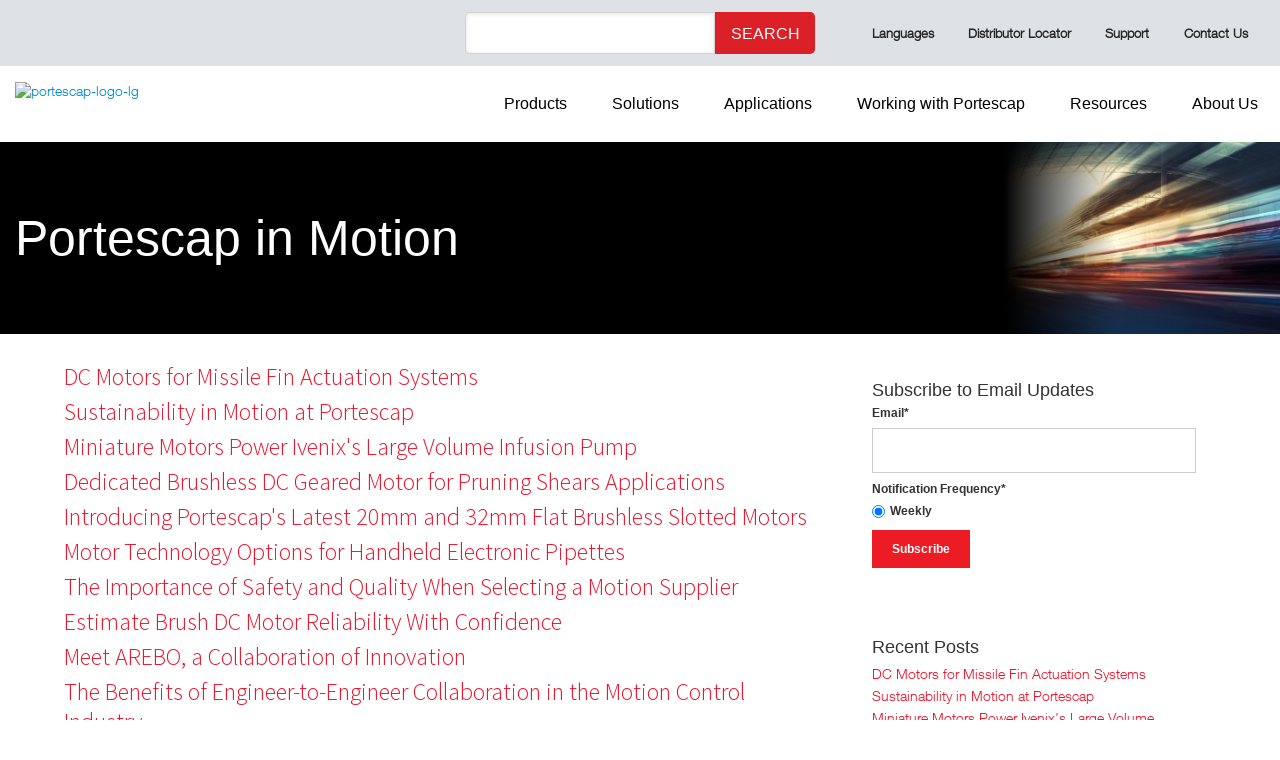

--- FILE ---
content_type: text/html; charset=UTF-8
request_url: https://blog.portescap.com/all
body_size: 15048
content:
<!doctype html><!--[if lt IE 7]> <html class="no-js lt-ie9 lt-ie8 lt-ie7" lang="en-us" > <![endif]--><!--[if IE 7]>    <html class="no-js lt-ie9 lt-ie8" lang="en-us" >        <![endif]--><!--[if IE 8]>    <html class="no-js lt-ie9" lang="en-us" >               <![endif]--><!--[if gt IE 8]><!--><html class="no-js" lang="en-us"><!--<![endif]--><head>
    <meta charset="utf-8">
    <meta http-equiv="X-UA-Compatible" content="IE=edge,chrome=1">
    <meta name="author" content="Portescap">
    <meta name="description" content="Portescap offers best-in-class solutions to meet the motion needs of medical and industrial applications. Find tips and updates on our blog here.">
    <meta name="generator" content="HubSpot">
    <title>Portescap in Motion blog</title>
    <link rel="shortcut icon" href="https://blog.portescap.com/hubfs/Portescap%20favicon.png">
    
<meta name="viewport" content="width=device-width, initial-scale=1">

    <script src="/hs/hsstatic/jquery-libs/static-1.1/jquery/jquery-1.7.1.js"></script>
<script>hsjQuery = window['jQuery'];</script>
    <meta property="og:description" content="Portescap offers best-in-class solutions to meet the motion needs of medical and industrial applications. Find tips and updates on our blog here.">
    <meta property="og:title" content="Portescap in Motion blog">
    <meta name="twitter:description" content="Portescap offers best-in-class solutions to meet the motion needs of medical and industrial applications. Find tips and updates on our blog here.">
    <meta name="twitter:title" content="Portescap in Motion blog">

    

    
    <style>
a.cta_button{-moz-box-sizing:content-box !important;-webkit-box-sizing:content-box !important;box-sizing:content-box !important;vertical-align:middle}.hs-breadcrumb-menu{list-style-type:none;margin:0px 0px 0px 0px;padding:0px 0px 0px 0px}.hs-breadcrumb-menu-item{float:left;padding:10px 0px 10px 10px}.hs-breadcrumb-menu-divider:before{content:'›';padding-left:10px}.hs-featured-image-link{border:0}.hs-featured-image{float:right;margin:0 0 20px 20px;max-width:50%}@media (max-width: 568px){.hs-featured-image{float:none;margin:0;width:100%;max-width:100%}}.hs-screen-reader-text{clip:rect(1px, 1px, 1px, 1px);height:1px;overflow:hidden;position:absolute !important;width:1px}
</style>

<link rel="stylesheet" href="/hs/hsstatic/AsyncSupport/static-1.501/sass/rss_post_listing.css">
    

    

<script type="text/javascript">
  WebFontConfig = {
    google: { families: [ 'Source+Sans+Pro:400,200,200italic,300,300italic,400italic,600,600italic,700,700italic:latin' ] }
  };
  (function() {
    var wf = document.createElement('script');
    wf.src = ('https:' == document.location.protocol ? 'https' : 'http') +
      '://ajax.googleapis.com/ajax/libs/webfont/1/webfont.js';
    wf.type = 'text/javascript';
    wf.async = 'true';
    var s = document.getElementsByTagName('script')[0];
    s.parentNode.insertBefore(wf, s);
  })(); </script>
<meta property="og:url" content="https://blog.portescap.com">
<meta property="og:type" content="blog">
<meta name="twitter:card" content="summary">
<link rel="alternate" type="application/rss+xml" href="https://blog.portescap.com/rss.xml">
<meta name="twitter:domain" content="blog.portescap.com">
<script src="//platform.linkedin.com/in.js" type="text/javascript">
    lang: en_US
</script>

<meta http-equiv="content-language" content="en-us">
<link rel="stylesheet" href="//7052064.fs1.hubspotusercontent-na1.net/hubfs/7052064/hub_generated/template_assets/DEFAULT_ASSET/1761923143013/template_layout.min.css">

<link rel="stylesheet" href="https://blog.portescap.com/hubfs/hub_generated/template_assets/1/422275914/1741192712975/template_Portescap_Theme_V2.min.css">
<link rel="stylesheet" href="https://blog.portescap.com/hubfs/hub_generated/template_assets/1/6155756713/1741192720175/template_portescap-blog-2018.min.css">




</head>
<body class="   hs-content-id-64805771325 hs-blog-listing hs-content-path- hs-content-name-portescap-blog-listing-page hs-blog-name-portescap-blog hs-blog-id-721985704" style="">
    <div class="header-container-wrapper">
    <div class="header-container container-fluid">

<div class="row-fluid-wrapper row-depth-1 row-number-1 ">
<div class="row-fluid ">
<div class="span12 widget-span widget-type-global_group " style="" data-widget-type="global_group" data-x="0" data-w="12">
<div class="" data-global-widget-path="generated_global_groups/6141442683.html"><div class="row-fluid-wrapper row-depth-1 row-number-1 ">
<div class="row-fluid ">
<div class="span10 widget-span widget-type-menu custom_top_link" style="" data-widget-type="menu" data-x="0" data-w="10">
<div class="cell-wrapper layout-widget-wrapper">
<span id="hs_cos_wrapper_module_137941767299136" class="hs_cos_wrapper hs_cos_wrapper_widget hs_cos_wrapper_type_menu" style="" data-hs-cos-general-type="widget" data-hs-cos-type="menu"><div id="hs_menu_wrapper_module_137941767299136" class="hs-menu-wrapper active-branch flyouts hs-menu-flow-horizontal" role="navigation" data-sitemap-name="Header Top Menu" data-menu-id="2565401223" aria-label="Navigation Menu">
 <ul role="menu">
  <li class="hs-menu-item hs-menu-depth-1 hs-item-has-children" role="none"><a href="http://" aria-haspopup="true" aria-expanded="false" role="menuitem">Languages</a>
   <ul role="menu" class="hs-menu-children-wrapper">
    <li class="hs-menu-item hs-menu-depth-2" role="none"><a href="https://www.portescap.com/en" role="menuitem">ENGLISH</a></li>
    <li class="hs-menu-item hs-menu-depth-2" role="none"><a href="https://www.portescap.com/pt-br" role="menuitem">PORTUGUÊS</a></li>
    <li class="hs-menu-item hs-menu-depth-2" role="none"><a href="https://www.portescap.com/de-de" role="menuitem">DEUTSCH</a></li>
    <li class="hs-menu-item hs-menu-depth-2" role="none"><a href="https://www.portescap.com/zh-cn" role="menuitem">简体中文</a></li>
    <li class="hs-menu-item hs-menu-depth-2" role="none"><a href="https://www.portescap.com/ja-jp" role="menuitem">日本の</a></li>
    <li class="hs-menu-item hs-menu-depth-2" role="none"><a href="https://www.portescap.com/ko-kr" role="menuitem">한국어</a></li>
   </ul></li>
  <li class="hs-menu-item hs-menu-depth-1" role="none"><a href="https://www.portescap.com/en/support/distributor-locator" role="menuitem">Distributor Locator</a></li>
  <li class="hs-menu-item hs-menu-depth-1" role="none"><a href="https://www.portescap.com/en/support" role="menuitem">Support</a></li>
  <li class="hs-menu-item hs-menu-depth-1" role="none"><a href="https://www.portescap.com/en/contact-portescap" role="menuitem">Contact Us</a></li>
 </ul>
</div></span></div><!--end layout-widget-wrapper -->
</div><!--end widget-span -->
<div class="span2 widget-span widget-type-google_search custom-search" style="" data-widget-type="google_search" data-x="10" data-w="2">
<div class="cell-wrapper layout-widget-wrapper">
<span id="hs_cos_wrapper_module_138385641136014" class="hs_cos_wrapper hs_cos_wrapper_widget hs_cos_wrapper_type_google_search" style="" data-hs-cos-general-type="widget" data-hs-cos-type="google_search">        <div id="hs-search-module" class="hs-search-module hs-search-module-4753">
            <form class="hs-form">
                <div class="field" role="search">
                    <label for="hs-search-4753"></label>
                    <div class="input">
                        <input type="text" id="hs-search-4753" class="hs-input" value="">
                        <a class="hs-button primary">Search</a>
                    </div>
                </div>
            </form>
        </div>
        <script>
    function hsOnReadyGoogleSearch_4753() {
      var url           = 'http://google.com/search?q=site:' + location.protocol + '//' + location.hostname + ' ';
      var $searchModule = document.querySelector('.hs-search-module-4753');
      var $input        = $searchModule.querySelector('input');
      var $button       = $searchModule.querySelector('.hs-button.primary');
      if (false) {
          $input.value = decodeURIComponent(location.pathname.split('/').join(' ').split('.').join(' ').split('-').join(' ').split('_').join(''));
      }

      $button.addEventListener('click', function(){
          var newUrl = url + $input.value;
          var win = window.open(newUrl, '_blank');
          if (win) {
              win.focus();
          } else {
              location.href = newUrl;
          }
      });
      $input.addEventListener('keypress', function(e){
          if (e.keyCode !== 13) return;
          e.preventDefault();
          $button.click();
      });
    }

    if (document.readyState === "complete" ||
    (document.readyState !== "loading" && !document.documentElement.doScroll)
    ) {
        hsOnReadyGoogleSearch_4753();
    } else {
        document.addEventListener("DOMContentLoaded", hsOnReadyGoogleSearch_4753);
    }
</script>

</span></div><!--end layout-widget-wrapper -->
</div><!--end widget-span -->
</div><!--end row-->
</div><!--end row-wrapper -->

<div class="row-fluid-wrapper row-depth-1 row-number-2 ">
<div class="row-fluid ">
<div class="span3 widget-span widget-type-cell " style="" data-widget-type="cell" data-x="0" data-w="3">

<div class="row-fluid-wrapper row-depth-1 row-number-3 ">
<div class="row-fluid ">
<div class="span12 widget-span widget-type-custom_widget " style="" data-widget-type="custom_widget" data-x="0" data-w="12">
<div id="hs_cos_wrapper_module_1536077416477107" class="hs_cos_wrapper hs_cos_wrapper_widget hs_cos_wrapper_type_module widget-type-linked_image" style="" data-hs-cos-general-type="widget" data-hs-cos-type="module">
    






  



<span id="hs_cos_wrapper_module_1536077416477107_" class="hs_cos_wrapper hs_cos_wrapper_widget hs_cos_wrapper_type_linked_image" style="" data-hs-cos-general-type="widget" data-hs-cos-type="linked_image"><a href="https://www.portescap.com/" target="_parent" id="hs-link-module_1536077416477107_" style="border-width:0px;border:0px;"><img src="https://www.portescap.com/-/media/project/automation-specialty/portescap/portescap/logos/portescap-logo-lg.png?h=67&amp;la=en&amp;w=321&amp;hash=B90A54087FFCCA0046A707098C8A93BB" class="hs-image-widget " style="width:321px;border-width:0px;border:0px;" width="321" alt="portescap-logo-lg" title="portescap-logo-lg"></a></span></div>

</div><!--end widget-span -->
</div><!--end row-->
</div><!--end row-wrapper -->

</div><!--end widget-span -->
<div class="span9 widget-span widget-type-menu custom_top_menu" style="font-family: Helvetica Neue,Helvetica,Arial,sans-serif; " data-widget-type="menu" data-x="3" data-w="9">
<div class="cell-wrapper layout-widget-wrapper">
<span id="hs_cos_wrapper_module_13794031283003" class="hs_cos_wrapper hs_cos_wrapper_widget hs_cos_wrapper_type_menu" style="" data-hs-cos-general-type="widget" data-hs-cos-type="menu"><div id="hs_menu_wrapper_module_13794031283003" class="hs-menu-wrapper active-branch flyouts hs-menu-flow-horizontal" role="navigation" data-sitemap-name="default" data-menu-id="2557864476" aria-label="Navigation Menu">
 <ul role="menu">
  <li class="hs-menu-item hs-menu-depth-1 hs-item-has-children" role="none"><a href="https://www.portescap.com/en/products" aria-haspopup="true" aria-expanded="false" role="menuitem">Products</a>
   <ul role="menu" class="hs-menu-children-wrapper">
    <li class="hs-menu-item hs-menu-depth-2 hs-item-has-children" role="none"><a href="https://www.portescap.com/en/products/brushless-dc-motors" role="menuitem">Brushless DC Motors</a>
     <ul role="menu" class="hs-menu-children-wrapper">
      <li class="hs-menu-item hs-menu-depth-3" role="none"><a href="https://www.portescap.com/en/products/brushless-dc-motors/all-bldc-motors" role="menuitem">All BLDC Motors</a></li>
      <li class="hs-menu-item hs-menu-depth-3" role="none"><a href="https://www.portescap.com/en/products/brushless-dc-motors/ultra-ec-motors" role="menuitem">Ultra EC Motors</a></li>
      <li class="hs-menu-item hs-menu-depth-3" role="none"><a href="https://www.portescap.com/en/products/brushless-dc-motors/surgical-motor-solutions" role="menuitem">Surgical Motor Solution</a></li>
     </ul></li>
    <li class="hs-menu-item hs-menu-depth-2 hs-item-has-children" role="none"><a href="https://www.portescap.com/en/products/brush-dc-motors" role="menuitem">Brush DC Motors</a>
     <ul role="menu" class="hs-menu-children-wrapper">
      <li class="hs-menu-item hs-menu-depth-3" role="none"><a href="https://www.portescap.com/en/products/brush-dc-motors/all-dc-motors" role="menuitem">Brush DC Motors</a></li>
      <li class="hs-menu-item hs-menu-depth-3" role="none"><a href="https://www.portescap.com/en/products/brush-dc-motors/athlonix-motors" role="menuitem">Athlonix Motors</a></li>
     </ul></li>
    <li class="hs-menu-item hs-menu-depth-2 hs-item-has-children" role="none"><a href="https://www.portescap.com/en/products/stepper-motors" role="menuitem">Stepper Motors</a>
     <ul role="menu" class="hs-menu-children-wrapper">
      <li class="hs-menu-item hs-menu-depth-3" role="none"><a href="https://www.portescap.com/en/products/stepper-motors/can-stack-motors" role="menuitem">Can Stack Motors</a></li>
      <li class="hs-menu-item hs-menu-depth-3" role="none"><a href="https://www.portescap.com/en/products/stepper-motors/linear-stepper-motors" role="menuitem">Linear Stepper Motors</a></li>
      <li class="hs-menu-item hs-menu-depth-3" role="none"><a href="https://www.portescap.com/en/products/stepper-motors/disc-magnet-motors" role="menuitem">Disc Magnet Motors</a></li>
     </ul></li>
    <li class="hs-menu-item hs-menu-depth-2 hs-item-has-children" role="none"><a href="https://www.portescap.com/en/products/accessories" role="menuitem">Accessories</a>
     <ul role="menu" class="hs-menu-children-wrapper">
      <li class="hs-menu-item hs-menu-depth-3" role="none"><a href="https://www.portescap.com/en/products/accessories/gearheads" role="menuitem">Gearheads</a></li>
      <li class="hs-menu-item hs-menu-depth-3" role="none"><a href="https://www.portescap.com/en/products/accessories/encoders" role="menuitem">Encoders</a></li>
      <li class="hs-menu-item hs-menu-depth-3" role="none"><a href="https://www.portescap.com/en/products/accessories/drives" role="menuitem">Drives</a></li>
     </ul></li>
    <li class="hs-menu-item hs-menu-depth-2 hs-item-has-children" role="none"><a href="https://www.portescap.com/en/products/miscellaneous" role="menuitem">Miscellaneous</a>
     <ul role="menu" class="hs-menu-children-wrapper">
      <li class="hs-menu-item hs-menu-depth-3" role="none"><a href="https://www.portescap.com/en/products/miscellaneous/new-products" role="menuitem">New Products</a></li>
      <li class="hs-menu-item hs-menu-depth-3" role="none"><a href="https://www.portescap.com/en/products/miscellaneous/spare-parts" role="menuitem">Spare Parts</a></li>
     </ul></li>
   </ul></li>
  <li class="hs-menu-item hs-menu-depth-1 hs-item-has-children" role="none"><a href="https://www.portescap.com/en/solutions" aria-haspopup="true" aria-expanded="false" role="menuitem">Solutions</a>
   <ul role="menu" class="hs-menu-children-wrapper">
    <li class="hs-menu-item hs-menu-depth-2" role="none"><a href="https://www.portescap.com/en/solutions/power-density" role="menuitem">Power Density</a></li>
    <li class="hs-menu-item hs-menu-depth-2" role="none"><a href="https://www.portescap.com/en/solutions/motor-efficiency" role="menuitem">Efficiency</a></li>
    <li class="hs-menu-item hs-menu-depth-2" role="none"><a href="https://www.portescap.com/en/solutions/motor-torque" role="menuitem">Torque</a></li>
    <li class="hs-menu-item hs-menu-depth-2" role="none"><a href="https://www.portescap.com/en/solutions/high-speed-motor" role="menuitem">Speed</a></li>
    <li class="hs-menu-item hs-menu-depth-2" role="none"><a href="https://www.portescap.com/en/solutions/autoclave-sterilization" role="menuitem">Motor Sterilization</a></li>
    <li class="hs-menu-item hs-menu-depth-2" role="none"><a href="https://www.portescap.com/en/solutions/motor-precision-and-accuracy" role="menuitem">Precision &amp; Accuracy</a></li>
   </ul></li>
  <li class="hs-menu-item hs-menu-depth-1 hs-item-has-children" role="none"><a href="https://www.portescap.com/en/industries-supported" aria-haspopup="true" aria-expanded="false" role="menuitem">Applications</a>
   <ul role="menu" class="hs-menu-children-wrapper">
    <li class="hs-menu-item hs-menu-depth-2" role="none"><a href="https://www.portescap.com/en/industries-supported/surgical-power-tools" role="menuitem">Surgical Power Tools</a></li>
    <li class="hs-menu-item hs-menu-depth-2" role="none"><a href="https://www.portescap.com/en/industries-supported/medical" role="menuitem">Medical</a></li>
    <li class="hs-menu-item hs-menu-depth-2" role="none"><a href="https://www.portescap.com/en/industries-supported/infusion-systems" role="menuitem">Infusion Systems</a></li>
    <li class="hs-menu-item hs-menu-depth-2" role="none"><a href="https://www.portescap.com/en/industries-supported/industrial-power-tools" role="menuitem">Industrial Power Tools</a></li>
    <li class="hs-menu-item hs-menu-depth-2" role="none"><a href="https://www.portescap.com/en/industries-supported/micromotors-for-clinical-diagnostics" role="menuitem">Clinical Diagnostics</a></li>
    <li class="hs-menu-item hs-menu-depth-2" role="none"><a href="https://www.portescap.com/en/industries-supported/motors-for-robotics" role="menuitem">Robotics</a></li>
    <li class="hs-menu-item hs-menu-depth-2" role="none"><a href="https://www.portescap.com/en/industries-supported/aerospace" role="menuitem">Aerospace</a></li>
    <li class="hs-menu-item hs-menu-depth-2" role="none"><a href="https://www.portescap.com/en/industries-supported/automation-robotics" role="menuitem">Automation/Robotics</a></li>
    <li class="hs-menu-item hs-menu-depth-2" role="none"><a href="https://www.portescap.com/en/industries-supported/other" role="menuitem">Other</a></li>
   </ul></li>
  <li class="hs-menu-item hs-menu-depth-1 hs-item-has-children" role="none"><a href="https://www.portescap.com/en/working-with-portescap" aria-haspopup="true" aria-expanded="false" role="menuitem">Working with Portescap</a>
   <ul role="menu" class="hs-menu-children-wrapper">
    <li class="hs-menu-item hs-menu-depth-2" role="none"><a href="https://www.portescap.com/en/working-with-portescap/engineering-support" role="menuitem">Engineering Support</a></li>
    <li class="hs-menu-item hs-menu-depth-2" role="none"><a href="https://www.portescap.com/en/working-with-portescap/vendor-certification" role="menuitem">Vendor Certification</a></li>
    <li class="hs-menu-item hs-menu-depth-2" role="none"><a href="https://www.portescap.com/en/working-with-portescap/integrity-and-compliance" role="menuitem">Integrity &amp; Compliance</a></li>
    <li class="hs-menu-item hs-menu-depth-2" role="none"><a href="https://www.portescap.com/en/working-with-portescap/standards-and-quality" role="menuitem">Standards &amp; Quality</a></li>
    <li class="hs-menu-item hs-menu-depth-2" role="none"><a href="https://www.portescap.com/en/working-with-portescap/terms-and-conditions" role="menuitem">Terms &amp; Conditions of Sale</a></li>
   </ul></li>
  <li class="hs-menu-item hs-menu-depth-1 hs-item-has-children" role="none"><a href="https://www.portescap.com/en/resources" aria-haspopup="true" aria-expanded="false" role="menuitem">Resources</a>
   <ul role="menu" class="hs-menu-children-wrapper">
    <li class="hs-menu-item hs-menu-depth-2" role="none"><a href="https://www.altraliterature.com/portescap/en_flipbook/pcap_EN.html" role="menuitem">View e-Catalog</a></li>
    <li class="hs-menu-item hs-menu-depth-2" role="none"><a href="https://www.portescap.com/-/media/project/automation-specialty/portescap/portescap/pdf/full-catalog/digital_product_catalog.pdf" role="menuitem">Download Product Catalog</a></li>
    <li class="hs-menu-item hs-menu-depth-2" role="none"><a href="https://www.portescap.com/en/resources/motor-specifications-and-literature" role="menuitem">Motor Specifications &amp; Literature</a></li>
    <li class="hs-menu-item hs-menu-depth-2" role="none"><a href="https://www.portescap.com/en/support/faq" role="menuitem">FAQs</a></li>
   </ul></li>
  <li class="hs-menu-item hs-menu-depth-1 hs-item-has-children" role="none"><a href="https://www.portescap.com/en/about-portescap" aria-haspopup="true" aria-expanded="false" role="menuitem">About Us</a>
   <ul role="menu" class="hs-menu-children-wrapper">
    <li class="hs-menu-item hs-menu-depth-2" role="none"><a href="https://www.portescap.com/en/about-portescap/about-us" role="menuitem">About Portescap</a></li>
    <li class="hs-menu-item hs-menu-depth-2" role="none"><a href="https://www.portescap.com/en/about-portescap/altra-business-system" role="menuitem">Altra Business System</a></li>
    <li class="hs-menu-item hs-menu-depth-2" role="none"><a href="https://www.portescap.com/en/about-portescap/careers-at-portescap" role="menuitem">Careers</a></li>
    <li class="hs-menu-item hs-menu-depth-2" role="none"><a href="https://www.portescap.com/en/about-portescap/global-footprint" role="menuitem">Global Footprint</a></li>
    <li class="hs-menu-item hs-menu-depth-2" role="none"><a href="https://www.portescap.com/en/about-portescap/news" role="menuitem">News</a></li>
    <li class="hs-menu-item hs-menu-depth-2" role="none"><a href="https://www.portescap.com/en/about-portescap/tradeshows" role="menuitem">Tradeshows &amp; Events</a></li>
    <li class="hs-menu-item hs-menu-depth-2" role="none"><a href="https://blog.portescap.com/" role="menuitem">Blog</a></li>
   </ul></li>
 </ul>
</div></span></div><!--end layout-widget-wrapper -->
</div><!--end widget-span -->
</div><!--end row-->
</div><!--end row-wrapper -->

<div class="row-fluid-wrapper row-depth-1 row-number-4 ">
<div class="row-fluid ">
<div class="span12 widget-span widget-type-raw_html mobile-menu-area" style="" data-widget-type="raw_html" data-x="0" data-w="12">
<div class="cell-wrapper layout-widget-wrapper">
<span id="hs_cos_wrapper_module_138385245110713" class="hs_cos_wrapper hs_cos_wrapper_widget hs_cos_wrapper_type_raw_html" style="" data-hs-cos-general-type="widget" data-hs-cos-type="raw_html"><a href="#" class="mobile-button">Menu</a></span>
</div><!--end layout-widget-wrapper -->
</div><!--end widget-span -->
</div><!--end row-->
</div><!--end row-wrapper -->
</div>
</div><!--end widget-span -->
</div><!--end row-->
</div><!--end row-wrapper -->

    </div><!--end header -->
</div><!--end header wrapper -->

<div class="body-container-wrapper">
    <div class="body-container container-fluid">

<div class="row-fluid-wrapper row-depth-1 row-number-1 ">
<div class="row-fluid ">
<div class="span12 widget-span widget-type-raw_jinja hs-blog-header" style="font-family: Helvetica !important; " data-widget-type="raw_jinja" data-x="0" data-w="12">
<h1>Portescap in Motion</h1></div><!--end widget-span -->

</div><!--end row-->
</div><!--end row-wrapper -->

<div class="row-fluid-wrapper row-depth-1 row-number-2 ">
<div class="row-fluid ">
<div class="span8 widget-span widget-type-cell " style="font-family: &quot;Helvetica&quot; !important; " data-widget-type="cell" data-x="0" data-w="8">

<div class="row-fluid-wrapper row-depth-1 row-number-3 ">
<div class="row-fluid ">
<div class="span12 widget-span widget-type-blog_content " style="" data-widget-type="blog_content" data-x="0" data-w="12">
<div class="blog-section">
    <div class="blog-listing-wrapper cell-wrapper">
        
        <div class="post-listing-simple">
            
            
                <div class="post-item">
                    
                        <h2 class="post-listing-simple"><a href="https://blog.portescap.com/dc-motors-for-missile-fin-actuation-systems">DC Motors for Missile Fin Actuation Systems</a></h2>
                    
                </div>
            
                <div class="post-item">
                    
                        <h2 class="post-listing-simple"><a href="https://blog.portescap.com/sustainability-in-motion-at-portescap">Sustainability in Motion at Portescap</a></h2>
                    
                </div>
            
                <div class="post-item">
                    
                        <h2 class="post-listing-simple"><a href="https://blog.portescap.com/miniature-motors-power-ivenix-large-volume-infusion-pump">Miniature Motors Power Ivenix's Large Volume Infusion Pump</a></h2>
                    
                </div>
            
                <div class="post-item">
                    
                        <h2 class="post-listing-simple"><a href="https://blog.portescap.com/dedicated-brushless-dc-geared-motor-for-pruning-shears-applications">Dedicated Brushless DC Geared Motor for Pruning Shears Applications</a></h2>
                    
                </div>
            
                <div class="post-item">
                    
                        <h2 class="post-listing-simple"><a href="https://blog.portescap.com/introducing-portescaps-latest-20mm-and-32mm-flat-brushless-slotted-motors">Introducing Portescap's Latest 20mm and 32mm Flat Brushless Slotted Motors</a></h2>
                    
                </div>
            
                <div class="post-item">
                    
                        <h2 class="post-listing-simple"><a href="https://blog.portescap.com/motor-technology-options-for-handheld-electronic-pipettes">Motor Technology Options for Handheld Electronic Pipettes</a></h2>
                    
                </div>
            
                <div class="post-item">
                    
                        <h2 class="post-listing-simple"><a href="https://blog.portescap.com/the-importance-of-safety-and-quality-when-selecting-a-motion-supplier">The Importance of Safety and Quality When Selecting a Motion Supplier</a></h2>
                    
                </div>
            
                <div class="post-item">
                    
                        <h2 class="post-listing-simple"><a href="https://blog.portescap.com/estimate-brush-dc-motor-reliability-with-confidence">Estimate Brush DC Motor Reliability With Confidence</a></h2>
                    
                </div>
            
                <div class="post-item">
                    
                        <h2 class="post-listing-simple"><a href="https://blog.portescap.com/meet-arebo-a-collaboration-of-innovation">Meet AREBO, a Collaboration of Innovation</a></h2>
                    
                </div>
            
                <div class="post-item">
                    
                        <h2 class="post-listing-simple"><a href="https://blog.portescap.com/the-benefits-of-engineer-to-engineer-collaboration">The Benefits of Engineer-to-Engineer Collaboration in the Motion Control Industry</a></h2>
                    
                </div>
            
                <div class="post-item">
                    
                        <h2 class="post-listing-simple"><a href="https://blog.portescap.com/motion-system-options-for-hvac-gas-valve-actuators">Motion System Options for HVAC Gas Valve Actuators</a></h2>
                    
                </div>
            
                <div class="post-item">
                    
                        <h2 class="post-listing-simple"><a href="https://blog.portescap.com/motion-system-selection-considerations-for-wheeled-robots">Motion System Selection Considerations for Wheeled Robots</a></h2>
                    
                </div>
            
                <div class="post-item">
                    
                        <h2 class="post-listing-simple"><a href="https://blog.portescap.com/tips-to-avoid-stepper-motor-resonance-problems">Tips to Avoid Stepper Motor Resonance Problems</a></h2>
                    
                </div>
            
                <div class="post-item">
                    
                        <h2 class="post-listing-simple"><a href="https://blog.portescap.com/understand-what-factors-influence-the-stall-torque-of-a-brushless-dc-motor">Understand What Factors Influence the Stall Torque of a Brushless DC Motor</a></h2>
                    
                </div>
            
                <div class="post-item">
                    
                        <h2 class="post-listing-simple"><a href="https://blog.portescap.com/key-concepts-for-running-a-brushed-dc-motor-as-a-generator">Key Concepts For Running a Brushed DC Motor as a Generator</a></h2>
                    
                </div>
            
                <div class="post-item">
                    
                        <h2 class="post-listing-simple"><a href="https://blog.portescap.com/voice-of-the-customer-program-announces-new-innovative-motion-products">Voice of the Customer Program Announces New&nbsp; Innovative Motion Products Sparked by Customer Insights</a></h2>
                    
                </div>
            
                <div class="post-item">
                    
                        <h2 class="post-listing-simple"><a href="https://blog.portescap.com/how-to-select-a-dc-motor-coil-based-on-the-required-working-point-and-power-supply">How To Select a DC Motor Coil Based on the Required Working Point and Power Supply</a></h2>
                    
                </div>
            
                <div class="post-item">
                    
                        <h2 class="post-listing-simple"><a href="https://blog.portescap.com/national-clean-off-desk-day-5s">National Clean Off Your Desk Day - Let's Talk About 5S!</a></h2>
                    
                </div>
            
                <div class="post-item">
                    
                        <h2 class="post-listing-simple"><a href="https://blog.portescap.com/motor-technology-selection-evaluation-factors">Motor Technology Selection: Evaluation Factors</a></h2>
                    
                </div>
            
                <div class="post-item">
                    
                        <h2 class="post-listing-simple"><a href="https://blog.portescap.com/customized-and-reliable-stepper-motors-address-hvac-damper-application-extremes">Customized &amp; Reliable Stepper Motors Address HVAC Damper Application Extremes</a></h2>
                    
                </div>
            
                <div class="post-item">
                    
                        <h2 class="post-listing-simple"><a href="https://blog.portescap.com/improve-thermal-performance-for-ironless-brush-dc-and-brushless-dc-motors-0">Improve Thermal Performance for Ironless Brush DC and Brushless DC Motors</a></h2>
                    
                </div>
            
                <div class="post-item">
                    
                        <h2 class="post-listing-simple"><a href="https://blog.portescap.com/understand-the-effect-of-pwm-when-controlling-a-brushless-dc-motor">Understand the Effect of PWM When Controlling a Brushless DC Motor</a></h2>
                    
                </div>
            
                <div class="post-item">
                    
                        <h2 class="post-listing-simple"><a href="https://blog.portescap.com/advantage-of-gearheads-spur-and-planetary-technology">Advantages of Gearheads: What to Choose and Why</a></h2>
                    
                </div>
            
                <div class="post-item">
                    
                        <h2 class="post-listing-simple"><a href="https://blog.portescap.com/swiss-r-and-d-lab">Switzerland R&amp;D Prototyping Capabilities</a></h2>
                    
                </div>
            
                <div class="post-item">
                    
                        <h2 class="post-listing-simple"><a href="https://blog.portescap.com/coreless-dc-brush-motor-controls-nutrient-flow-for-medical-feeding-pumps">Coreless Brush DC Motor Controls Nutrient Flow for Medical Feeding Pumps</a></h2>
                    
                </div>
            
                <div class="post-item">
                    
                        <h2 class="post-listing-simple"><a href="https://blog.portescap.com/efficiency-power-refefined-for-surgical-hand-tools">Efficiency and Power Density Redefined in Harsh Surgical Environments</a></h2>
                    
                </div>
            
                <div class="post-item">
                    
                        <h2 class="post-listing-simple"><a href="https://blog.portescap.com/dc-motors-with-electromagnetic-capability-emc">DC Motors with Electromagnetic&nbsp;Compatibility&nbsp;&nbsp;(EMC)</a></h2>
                    
                </div>
            
                <div class="post-item">
                    
                        <h2 class="post-listing-simple"><a href="https://blog.portescap.com/role-of-tribology-in-performance-of-miniaturized-electrical-motors">Role of Tribology in Performance of Miniaturized Electrical Motors</a></h2>
                    
                </div>
            
                <div class="post-item">
                    
                        <h2 class="post-listing-simple"><a href="https://blog.portescap.com/new-engineering-lab-at-portescap-now-open">New Engineering Lab at Portescap Now Open</a></h2>
                    
                </div>
            
                <div class="post-item">
                    
                        <h2 class="post-listing-simple"><a href="https://blog.portescap.com/what-to-look-for-in-a-miniature-motor-when-designing-your-next-robotic-application">What to look for in a Miniature Motor when Designing your Next Robotic Application</a></h2>
                    
                </div>
            
                <div class="post-item">
                    
                        <h2 class="post-listing-simple"><a href="https://blog.portescap.com/motor-selection-for-electronic-pipettes">Choosing a Motor for Electronic Pipettes</a></h2>
                    
                </div>
            
                <div class="post-item">
                    
                        <h2 class="post-listing-simple"><a href="https://blog.portescap.com/reducing-surgical-hand-tool-size-without-sacrificing-performance">Reducing Surgical Hand Tool Size Without Sacrificing Performance</a></h2>
                    
                </div>
            
                <div class="post-item">
                    
                        <h2 class="post-listing-simple"><a href="https://blog.portescap.com/bldc-motion-solutions-for-medical-disposable-tools">Brushless DC Motion Solutions for Medical Disposable Tools</a></h2>
                    
                </div>
            
                <div class="post-item">
                    
                        <h2 class="post-listing-simple"><a href="https://blog.portescap.com/mini-motors-for-drone-applications">Mini Motors for Drone Applications</a></h2>
                    
                </div>
            
                <div class="post-item">
                    
                        <h2 class="post-listing-simple"><a href="https://blog.portescap.com/commutated-resistance-change-of-dc-motors">Commutated Resistance Change of DC Motors</a></h2>
                    
                </div>
            
                <div class="post-item">
                    
                        <h2 class="post-listing-simple"><a href="https://blog.portescap.com/sterilizable-encoders-and-bldc-motors-drive-surgical-hand-tool-advances">Sterilizable Encoders and BLDC Motors Drive Surgical Hand Tool Advances</a></h2>
                    
                </div>
            
                <div class="post-item">
                    
                        <h2 class="post-listing-simple"><a href="https://blog.portescap.com/controlling-brushed-dc-motors-with-pulsed-width-modulation-pwm-1-0">Controlling Brushed DC Motors with Pulsed-width Modulation (PWM)</a></h2>
                    
                </div>
            
                <div class="post-item">
                    
                        <h2 class="post-listing-simple"><a href="https://blog.portescap.com/improve-your-solar-panel-cleaning-robot-tco-with-dc-coreless-motors-gearheads">Improve Your Solar Panel Cleaning Robot TCO with DC Coreless Motors &amp; Gearheads</a></h2>
                    
                </div>
            
                <div class="post-item">
                    
                        <h2 class="post-listing-simple"><a href="https://blog.portescap.com/experimental-approach-for-solving-side-band-noise-of-miniature-planetary-gearbox">Experimental Approach For Solving Side Band Noise of Miniature Planetary Gearbox</a></h2>
                    
                </div>
            
                <div class="post-item">
                    
                        <h2 class="post-listing-simple"><a href="https://blog.portescap.com/delivering-the-ultimate-craniotomy-hand-tool-with-the-highest-precision-accuracy-and-comfort">Delivering the Ultimate Motor for Craniotomy Hand Tools</a></h2>
                    
                </div>
            
                <div class="post-item">
                    
                        <h2 class="post-listing-simple"><a href="https://blog.portescap.com/bipolar-drives-and-unipolar-drives-for-stepper-motors-a-comparison">Bipolar Drives and Unipolar Drives for Stepper Motors: A Comparison</a></h2>
                    
                </div>
            
                <div class="post-item">
                    
                        <h2 class="post-listing-simple"><a href="https://blog.portescap.com/how-encoders-provide-motor-speed-and-position-control">Encoders Provide Motor Speed and Position Control</a></h2>
                    
                </div>
            
                <div class="post-item">
                    
                        <h2 class="post-listing-simple"><a href="https://blog.portescap.com/stepper-motors-for-medical-applications">Stepper Motors for Medical Applications</a></h2>
                    
                </div>
            
                <div class="post-item">
                    
                        <h2 class="post-listing-simple"><a href="https://blog.portescap.com/engage-early-with-motor-suppliers-to-improve-timeline-and-performance">Engage Early with Motor Suppliers to Drive the Right Strategic Decisions</a></h2>
                    
                </div>
            
                <div class="post-item">
                    
                        <h2 class="post-listing-simple"><a href="https://blog.portescap.com/running-dmm-motors-in-bldc-mode">Running DMM Motors in BLDC Mode</a></h2>
                    
                </div>
            
                <div class="post-item">
                    
                        <h2 class="post-listing-simple"><a href="https://blog.portescap.com/selecting-the-optimum-flat-motor-technologies-for-your-application">Selecting the Optimum Flat Motor Technologies For Your Application</a></h2>
                    
                </div>
            
                <div class="post-item">
                    
                        <h2 class="post-listing-simple"><a href="https://blog.portescap.com/understanding-thermal-parameters-of-dc-coreless-motors">Motor Selection Tips: Understanding Thermal Parameters of DC Motors</a></h2>
                    
                </div>
            
                <div class="post-item">
                    
                        <h2 class="post-listing-simple"><a href="https://blog.portescap.com/podiatry-done-fight-ironless-brushless-dc-motors-for-foot-care-devices">Podiatry Done Right: Ironless Brushless DC Motors for Foot Care Devices</a></h2>
                    
                </div>
            
                <div class="post-item">
                    
                        <h2 class="post-listing-simple"><a href="https://blog.portescap.com/why-use-an-electromagnetic-brake-with-your-electric-dc-motor">Why Use an Electromagnetic Brake with Your Electric DC Motor?</a></h2>
                    
                </div>
            
                <div class="post-item">
                    
                        <h2 class="post-listing-simple"><a href="https://blog.portescap.com/portescap-motor-technology-in-healthcare-simulators">Portescap Motor Technology in Healthcare Simulators</a></h2>
                    
                </div>
            
                <div class="post-item">
                    
                        <h2 class="post-listing-simple"><a href="https://blog.portescap.com/differential-compact-drives">Differential Compact Drives</a></h2>
                    
                </div>
            
                <div class="post-item">
                    
                        <h2 class="post-listing-simple"><a href="https://blog.portescap.com/motion-in-dental-applications">Motion in Dental Applications</a></h2>
                    
                </div>
            
                <div class="post-item">
                    
                        <h2 class="post-listing-simple"><a href="https://blog.portescap.com/40mm-brushless-dc-slotless-motors">40mm Brushless DC Slotless Motors</a></h2>
                    
                </div>
            
                <div class="post-item">
                    
                        <h2 class="post-listing-simple"><a href="https://blog.portescap.com/powered-surgical-tool-reliability-protecting-against-moisture-and-corrosion">Powered Surgical Tool Reliability: Protecting Against Moisture and Corrosion</a></h2>
                    
                </div>
            
                <div class="post-item">
                    
                        <h2 class="post-listing-simple"><a href="https://blog.portescap.com/convert-rotary-motion-into-linear-motion-with-these-options">Convert Rotary Motion Into Linear Motion With These Options</a></h2>
                    
                </div>
            
                <div class="post-item">
                    
                        <h2 class="post-listing-simple"><a href="https://blog.portescap.com/portescap-design-partnership-among-multiple-stakeholders">Portescap Design Partnership Among Multiple Stakeholders</a></h2>
                    
                </div>
            
                <div class="post-item">
                    
                        <h2 class="post-listing-simple"><a href="https://blog.portescap.com/portescap-e-store-mini-motor-purchasing-available-on-line">Portescap E-Store – Mini Motor Purchasing Available On-Line</a></h2>
                    
                </div>
            
                <div class="post-item">
                    
                        <h2 class="post-listing-simple"><a href="https://blog.portescap.com/ultra-ec-ideal-solution-for-battery-operated-power-tool">Ultra EC Ideal Solution for Battery-Operated Power Tool</a></h2>
                    
                </div>
            
                <div class="post-item">
                    
                        <h2 class="post-listing-simple"><a href="https://blog.portescap.com/miniature-motor-selection-on-demand">Miniature Motor Selection on Demand</a></h2>
                    
                </div>
            
                <div class="post-item">
                    
                        <h2 class="post-listing-simple"><a href="https://blog.portescap.com/lower-surgical-hand-tool-costs-without-sacrificing-reliability">Lower Surgical Hand Tool Costs Without Sacrificing Reliability</a></h2>
                    
                </div>
            
                <div class="post-item">
                    
                        <h2 class="post-listing-simple"><a href="https://blog.portescap.com/u-coil-technology">U-Coil Technology</a></h2>
                    
                </div>
            
                <div class="post-item">
                    
                        <h2 class="post-listing-simple"><a href="https://blog.portescap.com/the-ultra-ec-family">The Ultra EC Family</a></h2>
                    
                </div>
            
                <div class="post-item">
                    
                        <h2 class="post-listing-simple"><a href="https://blog.portescap.com/how-to-select-a-mini-motor-technology-solution-to-solve-your-surgical-device-design">How to Select a Mini Motor Technology for Your Surgical Device Design</a></h2>
                    
                </div>
            
                <div class="post-item">
                    
                        <h2 class="post-listing-simple"><a href="https://blog.portescap.com/precision-medical-infusion-systems">Precision Motors for Medical Infusion Systems</a></h2>
                    
                </div>
            
                <div class="post-item">
                    
                        <h2 class="post-listing-simple"><a href="https://blog.portescap.com/brushless-dc-motors-achieve-iso-13485-certification">Brushless DC Motors Achieve ISO 13485 Certification</a></h2>
                    
                </div>
            
                <div class="post-item">
                    
                        <h2 class="post-listing-simple"><a href="https://blog.portescap.com/motor-sterility-management-protecting-vs-autoclaving">Motor Sterility Management: Protecting&nbsp;vs. Autoclaving</a></h2>
                    
                </div>
            
                <div class="post-item">
                    
                        <h2 class="post-listing-simple"><a href="https://blog.portescap.com/how-to-optimize-your-product-or-device-output">How to Optimize Your Product or Device Output</a></h2>
                    
                </div>
            
                <div class="post-item">
                    
                        <h2 class="post-listing-simple"><a href="https://blog.portescap.com/brush-dc-and-stepper-technologies-for-security-and-locking-devices">Brush DC and Stepper Technologies for Security and Locking Devices</a></h2>
                    
                </div>
            
                <div class="post-item">
                    
                        <h2 class="post-listing-simple"><a href="https://blog.portescap.com/multi-tool-surgical-hand-tools">Motion Considerations for Motorized Multi-function Surgical Power Tools</a></h2>
                    
                </div>
            
                <div class="post-item">
                    
                        <h2 class="post-listing-simple"><a href="https://blog.portescap.com/seeing-beyond-whats-in-the-catalogue">Seeing beyond what's in the catalogue</a></h2>
                    
                </div>
            
                <div class="post-item">
                    
                        <h2 class="post-listing-simple"><a href="https://blog.portescap.com/dual-motion-can-stack-actuator">Dual Motion Can Stack Actuator</a></h2>
                    
                </div>
            
                <div class="post-item">
                    
                        <h2 class="post-listing-simple"><a href="https://blog.portescap.com/driving-dc-brushed-motors">Driving DC Brushed Motors</a></h2>
                    
                </div>
            
                <div class="post-item">
                    
                        <h2 class="post-listing-simple"><a href="https://blog.portescap.com/brushless-dc-motors-let-you-avoid-having-to-compromise-on-performance-for-low-voltage-battery-powered-tools">Brushless DC Motors Let You Avoid Having To Compromise On Performance For Low Voltage Battery Powered Tools</a></h2>
                    
                </div>
            
                <div class="post-item">
                    
                        <h2 class="post-listing-simple"><a href="https://blog.portescap.com/why-an-encoder">Why An Encoder?</a></h2>
                    
                </div>
            
                <div class="post-item">
                    
                        <h2 class="post-listing-simple"><a href="https://blog.portescap.com/fight-covid-19-together">Fight COVID-19 Together</a></h2>
                    
                </div>
            
                <div class="post-item">
                    
                        <h2 class="post-listing-simple"><a href="https://blog.portescap.com/motor-decision-table">Selecting the Optimum Motion Technology for Your Application: Motor Decision Table</a></h2>
                    
                </div>
            
                <div class="post-item">
                    
                        <h2 class="post-listing-simple"><a href="https://blog.portescap.com/selecting-the-optimum-motion-technology-for-your-application-type">Selecting the Optimum Motion Technology for Your Application: Type</a></h2>
                    
                </div>
            
                <div class="post-item">
                    
                        <h2 class="post-listing-simple"><a href="https://blog.portescap.com/ultra-ec-high-performance-tools-for-battery-operated-power-tools">Ultra EC High Performance Motors&nbsp; For Battery-Operated Power Tools</a></h2>
                    
                </div>
            
                <div class="post-item">
                    
                        <h2 class="post-listing-simple"><a href="https://blog.portescap.com/ultra-ec-patented-coil">Meet Our Newest Innovation: Ultra EC™ Proprietary Coil</a></h2>
                    
                </div>
            
                <div class="post-item">
                    
                        <h2 class="post-listing-simple"><a href="https://blog.portescap.com/ultra-ec-brushless-motors">Meet The Family: Ultra EC Brushless Motors</a></h2>
                    
                </div>
            
                <div class="post-item">
                    
                        <h2 class="post-listing-simple"><a href="https://blog.portescap.com/duty-cycle">Selecting the Optimum Motion Technology for your Application: Duty Cycle</a></h2>
                    
                </div>
            
                <div class="post-item">
                    
                        <h2 class="post-listing-simple"><a href="https://blog.portescap.com/day-of-caring-innovation-from-within">Day of Caring: Innovation from Within</a></h2>
                    
                </div>
            
                <div class="post-item">
                    
                        <h2 class="post-listing-simple"><a href="https://blog.portescap.com/watch-how-we-can-help-you-find-solutions-to-your-surgical-motor-application">Experience How Portescap Surgical Motors Team Can Help You Find Solutions!</a></h2>
                    
                </div>
            
                <div class="post-item">
                    
                        <h2 class="post-listing-simple"><a href="https://blog.portescap.com/selecting-the-optimum-motion-technology-for-your-application-series-accuracy">Selecting the Optimum Motion Technology for your Application Series: Accuracy</a></h2>
                    
                </div>
            
                <div class="post-item">
                    
                        <h2 class="post-listing-simple"><a href="https://blog.portescap.com/selecting-the-optimum-motion-technology-for-your-application-series-mechanical-envelope">Selecting the Optimum Motion Technology for your Application Series: Mechanical Envelope</a></h2>
                    
                </div>
            
                <div class="post-item">
                    
                        <h2 class="post-listing-simple"><a href="https://blog.portescap.com/selecting-the-optimum-motion-technology-for-your-application-series-lifetime">Selecting the Optimum Motion Technology for your Application Series: Lifetime</a></h2>
                    
                </div>
            
                <div class="post-item">
                    
                        <h2 class="post-listing-simple"><a href="https://blog.portescap.com/selecting-the-optimum-motion-technology-for-your-application-series-torque">Selecting the Optimum Motion Technology for your Application Series: Torque</a></h2>
                    
                </div>
            
                <div class="post-item">
                    
                        <h2 class="post-listing-simple"><a href="https://blog.portescap.com/selecting-the-optimum-motion-technology-for-your-application-series">Selecting the Optimum Motion Technology for your Application Series: Speed</a></h2>
                    
                </div>
            
                <div class="post-item">
                    
                        <h2 class="post-listing-simple"><a href="https://blog.portescap.com/a-balancing-act">A Balancing Act</a></h2>
                    
                </div>
            
                <div class="post-item">
                    
                        <h2 class="post-listing-simple"><a href="https://blog.portescap.com/portescaps-look-into-the-past-present-and-future">Portescap's Look into the Past, Present and Future</a></h2>
                    
                </div>
            
                <div class="post-item">
                    
                        <h2 class="post-listing-simple"><a href="https://blog.portescap.com/new-year-new-look-portescap-remodels-their-facility-in-west-chester-pennsylvania">New Year, New Look: Portescap Remodels Their Facility In West Chester, Pennsylvania</a></h2>
                    
                </div>
            
                <div class="post-item">
                    
                        <h2 class="post-listing-simple"><a href="https://blog.portescap.com/selecting-the-optimum-motion-technology-for-your-application">Selecting the Optimum Motion Technology for Your Application</a></h2>
                    
                </div>
            
                <div class="post-item">
                    
                        <h2 class="post-listing-simple"><a href="https://blog.portescap.com/click-play-and-learn-more-about-portescaps-ultra-ec-motors">Learn More - Ultra EC Brushless DC Motors - Videos</a></h2>
                    
                </div>
            
                <div class="post-item">
                    
                        <h2 class="post-listing-simple"><a href="https://blog.portescap.com/application-torque-range">Application Torque Range</a></h2>
                    
                </div>
            
                <div class="post-item">
                    
                        <h2 class="post-listing-simple"><a href="https://blog.portescap.com/power-density-increases-performance-0">Portescap Joins the Altra Team</a></h2>
                    
                </div>
            
                <div class="post-item">
                    
                        <h2 class="post-listing-simple"><a href="https://blog.portescap.com/power-density-increases-performance">Power Density Increases Performance</a></h2>
                    
                </div>
            
                <div class="post-item">
                    
                        <h2 class="post-listing-simple"><a href="https://blog.portescap.com/dc-coreless-speed-vs.-torque-curves">DC Coreless Speed vs. Torque Curves</a></h2>
                    
                </div>
            
                <div class="post-item">
                    
                        <h2 class="post-listing-simple"><a href="https://blog.portescap.com/the-additional-benefits-of-partnership">The Additional Benefits of Partnership</a></h2>
                    
                </div>
            
                <div class="post-item">
                    
                        <h2 class="post-listing-simple"><a href="https://blog.portescap.com/portescap-partners-with-home-of-the-sparrow">Portescap Partners with Home of the Sparrow to Help Underprivileged Families</a></h2>
                    
                </div>
            
                <div class="post-item">
                    
                        <h2 class="post-listing-simple"><a href="https://blog.portescap.com/collaborative-innovation-partnering-with-portescap">Collaborative Innovation: Partnering with Portescap</a></h2>
                    
                </div>
            
                <div class="post-item">
                    
                        <h2 class="post-listing-simple"><a href="https://blog.portescap.com/why-efficiency-is-important">Why Efficiency Is Important</a></h2>
                    
                </div>
            
                <div class="post-item">
                    
                        <h2 class="post-listing-simple"><a href="https://blog.portescap.com/portescaps-contribution-to-the-make-in-india-initiative">Portescap's Contribution to the "Make in India" Initiative</a></h2>
                    
                </div>
            
                <div class="post-item">
                    
                        <h2 class="post-listing-simple"><a href="https://blog.portescap.com/portescaps-european-office-is-on-the-move">Portescap's European Office is on the Move</a></h2>
                    
                </div>
            
                <div class="post-item">
                    
                        <h2 class="post-listing-simple"><a href="https://blog.portescap.com/spring-into-motion-with-the-new-30ect-bldc-motor">Spring into Motion with the New 30ECT BLDC Motor</a></h2>
                    
                </div>
            
                <div class="post-item">
                    
                        <h2 class="post-listing-simple"><a href="https://blog.portescap.com/high_speed_linear_actuators">High Speed Linear Actuators</a></h2>
                    
                </div>
            
                <div class="post-item">
                    
                        <h2 class="post-listing-simple"><a href="https://blog.portescap.com/portescaps-brushless-slotted-dc-motor-testing-capabilities">Portescap’s Brushless Slotted DC Motor Testing Capabilities</a></h2>
                    
                </div>
            
                <div class="post-item">
                    
                        <h2 class="post-listing-simple"><a href="https://blog.portescap.com/selecting-the-right-motor-for-your-application">MotionCompass – Selecting the “right” motor for your application</a></h2>
                    
                </div>
            
                <div class="post-item">
                    
                        <h2 class="post-listing-simple"><a href="https://blog.portescap.com/understanding-speed-torque-characteristics-of-miniature-dc-motors-part-3-of-3">Understanding Speed-Torque Characteristics of Miniature DC Motors (Part 3 of 3)</a></h2>
                    
                </div>
            
                <div class="post-item">
                    
                        <h2 class="post-listing-simple"><a href="https://blog.portescap.com/understanding-speed-torque-characteristics-of-miniature-dc-motors-part-2-of-3">Understanding Speed-Torque Characteristics of Miniature DC Motors (Part 2 of 3)</a></h2>
                    
                </div>
            
                <div class="post-item">
                    
                        <h2 class="post-listing-simple"><a href="https://blog.portescap.com/understanding-speed-torque-characteristics-of-miniature-dc-motors-part-1-of-3">Understanding Speed-Torque Characteristics of Miniature DC Motors (Part 1 of 3)</a></h2>
                    
                </div>
            
                <div class="post-item">
                    
                        <h2 class="post-listing-simple"><a href="https://blog.portescap.com/miniature-disc-magnet-motors-for-textile-applications">Miniature Disc Magnet Motors for Textile Applications</a></h2>
                    
                </div>
            
                <div class="post-item">
                    
                        <h2 class="post-listing-simple"><a href="https://blog.portescap.com/miniature-motors-for-biopsy-systems-and-radiation-treatment">Miniature Motors for Biopsy Systems and Radiation Treatment</a></h2>
                    
                </div>
            
                <div class="post-item">
                    
                        <h2 class="post-listing-simple"><a href="https://blog.portescap.com/miniature-motors-for-valve-actuation">Miniature Motors for Valve Actuation</a></h2>
                    
                </div>
            
                <div class="post-item">
                    
                        <h2 class="post-listing-simple"><a href="https://blog.portescap.com/miniature-motors-for-medical-devices-and-dispensing-systems">Miniature Motors for Medical Devices and Dispensing Systems</a></h2>
                    
                </div>
            
                <div class="post-item">
                    
                        <h2 class="post-listing-simple"><a href="https://blog.portescap.com/portescap-introduces-new-p532-motor-series-for-best-in-class-power-rate-and-acceleration">Portescap Introduces New P532 Motor Series for Best-in-class Power Rate and Acceleration</a></h2>
                    
                </div>
            
                <div class="post-item">
                    
                        <h2 class="post-listing-simple"><a href="https://blog.portescap.com/miniature-motors-for-medical-ventilation">Miniature Motors for Medical Ventilation</a></h2>
                    
                </div>
            
                <div class="post-item">
                    
                        <h2 class="post-listing-simple"><a href="https://blog.portescap.com/stepper-linear-actuators-simplified">Stepper Linear Actuators Simplified</a></h2>
                    
                </div>
            
                <div class="post-item">
                    
                        <h2 class="post-listing-simple"><a href="https://blog.portescap.com/miniature-motor-driveline-solutions-for-aerospace-applications">Miniature Motor Driveline Solutions for Aerospace Applications</a></h2>
                    
                </div>
            
        </div>

        <div class="blog-pagination">
            
                <a class="all-posts-link" href="https://blog.portescap.com/all">All posts</a>
            
        </div>
    </div>
</div></div>

</div><!--end row-->
</div><!--end row-wrapper -->

</div><!--end widget-span -->
<div class="span4 widget-span widget-type-cell custom_blog_side_module" style="" data-widget-type="cell" data-x="8" data-w="4">

<div class="row-fluid-wrapper row-depth-1 row-number-4 ">
<div class="row-fluid ">
<div class="span12 widget-span widget-type-blog_subscribe " style="" data-widget-type="blog_subscribe" data-x="0" data-w="12">
<div class="cell-wrapper layout-widget-wrapper">
<span id="hs_cos_wrapper_blog_subscription" class="hs_cos_wrapper hs_cos_wrapper_widget hs_cos_wrapper_type_blog_subscribe" style="" data-hs-cos-general-type="widget" data-hs-cos-type="blog_subscribe"><h3 id="hs_cos_wrapper_blog_subscription_title" class="hs_cos_wrapper form-title" data-hs-cos-general-type="widget_field" data-hs-cos-type="text">Subscribe to Email Updates</h3>

<div id="hs_form_target_blog_subscription_1384"></div>



</span></div><!--end layout-widget-wrapper -->
</div><!--end widget-span -->
</div><!--end row-->
</div><!--end row-wrapper -->

<div class="row-fluid-wrapper row-depth-1 row-number-5 ">
<div class="row-fluid ">
<div class="span12 widget-span widget-type-post_listing " style="" data-widget-type="post_listing" data-x="0" data-w="12">
<div class="cell-wrapper layout-widget-wrapper">
<span id="hs_cos_wrapper_top_posts" class="hs_cos_wrapper hs_cos_wrapper_widget hs_cos_wrapper_type_post_listing" style="" data-hs-cos-general-type="widget" data-hs-cos-type="post_listing"><div class="block">
  <h3>Recent Posts</h3>
  <div class="widget-module">
    <ul class="hs-hash-1078398623-1762066740969">
    </ul>
  </div>
</div>
</span></div><!--end layout-widget-wrapper -->
</div><!--end widget-span -->
</div><!--end row-->
</div><!--end row-wrapper -->

<div class="row-fluid-wrapper row-depth-1 row-number-6 ">
<div class="row-fluid ">
<div class="span12 widget-span widget-type-post_filter " style="" data-widget-type="post_filter" data-x="0" data-w="12">
<div class="cell-wrapper layout-widget-wrapper">
<span id="hs_cos_wrapper_post_filter" class="hs_cos_wrapper hs_cos_wrapper_widget hs_cos_wrapper_type_post_filter" style="" data-hs-cos-general-type="widget" data-hs-cos-type="post_filter"><div class="block">
  <h3>Posts by Topic</h3>
  <div class="widget-module">
    <ul>
      
        <li>
          <a href="https://blog.portescap.com/topic/motor-application-tips">Motor Application Tips <span class="filter-link-count" dir="ltr">(28)</span></a>
        </li>
      
        <li>
          <a href="https://blog.portescap.com/topic/others">Others <span class="filter-link-count" dir="ltr">(27)</span></a>
        </li>
      
        <li>
          <a href="https://blog.portescap.com/topic/bldc-motors">BLDC Motors <span class="filter-link-count" dir="ltr">(20)</span></a>
        </li>
      
        <li>
          <a href="https://blog.portescap.com/topic/medical-diagnostics">Medical &amp; Diagnostics <span class="filter-link-count" dir="ltr">(20)</span></a>
        </li>
      
        <li>
          <a href="https://blog.portescap.com/topic/stepper-motors">Stepper Motors <span class="filter-link-count" dir="ltr">(15)</span></a>
        </li>
      
        <li style="display:none;">
          <a href="https://blog.portescap.com/topic/portescap">Portescap <span class="filter-link-count" dir="ltr">(11)</span></a>
        </li>
      
        <li style="display:none;">
          <a href="https://blog.portescap.com/topic/automation">Automation <span class="filter-link-count" dir="ltr">(10)</span></a>
        </li>
      
        <li style="display:none;">
          <a href="https://blog.portescap.com/topic/brush-dc-motors">Brush DC Motors <span class="filter-link-count" dir="ltr">(10)</span></a>
        </li>
      
        <li style="display:none;">
          <a href="https://blog.portescap.com/topic/brushless-dc-motors">Brushless DC motors <span class="filter-link-count" dir="ltr">(9)</span></a>
        </li>
      
        <li style="display:none;">
          <a href="https://blog.portescap.com/topic/surgical-motor-solutions">Surgical Motor Solutions <span class="filter-link-count" dir="ltr">(9)</span></a>
        </li>
      
        <li style="display:none;">
          <a href="https://blog.portescap.com/topic/ultra-ec">Ultra EC <span class="filter-link-count" dir="ltr">(9)</span></a>
        </li>
      
        <li style="display:none;">
          <a href="https://blog.portescap.com/topic/custom-motors">Custom motors <span class="filter-link-count" dir="ltr">(8)</span></a>
        </li>
      
        <li style="display:none;">
          <a href="https://blog.portescap.com/topic/dc-motors">DC motors <span class="filter-link-count" dir="ltr">(6)</span></a>
        </li>
      
        <li style="display:none;">
          <a href="https://blog.portescap.com/topic/industrial-power-tools">Industrial Power Tools <span class="filter-link-count" dir="ltr">(6)</span></a>
        </li>
      
        <li style="display:none;">
          <a href="https://blog.portescap.com/topic/miniature-motors">miniature motors <span class="filter-link-count" dir="ltr">(6)</span></a>
        </li>
      
        <li style="display:none;">
          <a href="https://blog.portescap.com/topic/aerospace-defense">Aerospace &amp; Defense <span class="filter-link-count" dir="ltr">(4)</span></a>
        </li>
      
        <li style="display:none;">
          <a href="https://blog.portescap.com/topic/community-service">Community Service <span class="filter-link-count" dir="ltr">(4)</span></a>
        </li>
      
        <li style="display:none;">
          <a href="https://blog.portescap.com/topic/encoders">Encoders <span class="filter-link-count" dir="ltr">(4)</span></a>
        </li>
      
        <li style="display:none;">
          <a href="https://blog.portescap.com/topic/instrumentation">Instrumentation <span class="filter-link-count" dir="ltr">(4)</span></a>
        </li>
      
        <li style="display:none;">
          <a href="https://blog.portescap.com/topic/medical">Medical <span class="filter-link-count" dir="ltr">(4)</span></a>
        </li>
      
        <li style="display:none;">
          <a href="https://blog.portescap.com/topic/quality">Quality <span class="filter-link-count" dir="ltr">(4)</span></a>
        </li>
      
        <li style="display:none;">
          <a href="https://blog.portescap.com/topic/brushless-dc-motor">brushless DC motor <span class="filter-link-count" dir="ltr">(4)</span></a>
        </li>
      
        <li style="display:none;">
          <a href="https://blog.portescap.com/topic/coreless-brush-dc-motor">Coreless brush DC motor <span class="filter-link-count" dir="ltr">(3)</span></a>
        </li>
      
        <li style="display:none;">
          <a href="https://blog.portescap.com/topic/robotics">Robotics <span class="filter-link-count" dir="ltr">(3)</span></a>
        </li>
      
        <li style="display:none;">
          <a href="https://blog.portescap.com/topic/brushed-dc-motors">brushed DC motors <span class="filter-link-count" dir="ltr">(3)</span></a>
        </li>
      
        <li style="display:none;">
          <a href="https://blog.portescap.com/topic/motor-selection">motor selection <span class="filter-link-count" dir="ltr">(3)</span></a>
        </li>
      
        <li style="display:none;">
          <a href="https://blog.portescap.com/topic/altra-business-system">Altra Business System <span class="filter-link-count" dir="ltr">(2)</span></a>
        </li>
      
        <li style="display:none;">
          <a href="https://blog.portescap.com/topic/hvac-systems">HVAC systems <span class="filter-link-count" dir="ltr">(2)</span></a>
        </li>
      
        <li style="display:none;">
          <a href="https://blog.portescap.com/topic/motion-compass">Motion Compass <span class="filter-link-count" dir="ltr">(2)</span></a>
        </li>
      
        <li style="display:none;">
          <a href="https://blog.portescap.com/topic/security-surveillance">Security &amp; Surveillance <span class="filter-link-count" dir="ltr">(2)</span></a>
        </li>
      
        <li style="display:none;">
          <a href="https://blog.portescap.com/topic/design-engineering">design engineering <span class="filter-link-count" dir="ltr">(2)</span></a>
        </li>
      
        <li style="display:none;">
          <a href="https://blog.portescap.com/topic/electric-damper-actuators">electric damper actuators <span class="filter-link-count" dir="ltr">(2)</span></a>
        </li>
      
        <li style="display:none;">
          <a href="https://blog.portescap.com/topic/gearhead">gearhead <span class="filter-link-count" dir="ltr">(2)</span></a>
        </li>
      
        <li style="display:none;">
          <a href="https://blog.portescap.com/topic/iron-losses">iron losses <span class="filter-link-count" dir="ltr">(2)</span></a>
        </li>
      
        <li style="display:none;">
          <a href="https://blog.portescap.com/topic/mini-motor">mini motor <span class="filter-link-count" dir="ltr">(2)</span></a>
        </li>
      
        <li style="display:none;">
          <a href="https://blog.portescap.com/topic/motion-system">motion system <span class="filter-link-count" dir="ltr">(2)</span></a>
        </li>
      
        <li style="display:none;">
          <a href="https://blog.portescap.com/topic/motor-performance">motor performance <span class="filter-link-count" dir="ltr">(2)</span></a>
        </li>
      
        <li style="display:none;">
          <a href="https://blog.portescap.com/topic/motors-for-surgical-hand-tools">motors for surgical hand tools <span class="filter-link-count" dir="ltr">(2)</span></a>
        </li>
      
        <li style="display:none;">
          <a href="https://blog.portescap.com/topic/peak-torque">peak torque <span class="filter-link-count" dir="ltr">(2)</span></a>
        </li>
      
        <li style="display:none;">
          <a href="https://blog.portescap.com/topic/periodic-duty-cycle">periodic duty cycle <span class="filter-link-count" dir="ltr">(2)</span></a>
        </li>
      
        <li style="display:none;">
          <a href="https://blog.portescap.com/topic/precision">precision <span class="filter-link-count" dir="ltr">(2)</span></a>
        </li>
      
        <li style="display:none;">
          <a href="https://blog.portescap.com/topic/pulse-width-modulation">pulse width modulation <span class="filter-link-count" dir="ltr">(2)</span></a>
        </li>
      
        <li style="display:none;">
          <a href="https://blog.portescap.com/topic/athlonix-ironless-dc-motor">Athlonix ironless DC motor <span class="filter-link-count" dir="ltr">(1)</span></a>
        </li>
      
        <li style="display:none;">
          <a href="https://blog.portescap.com/topic/bldc-motor-as-a-generator">BLDC motor as a generator <span class="filter-link-count" dir="ltr">(1)</span></a>
        </li>
      
        <li style="display:none;">
          <a href="https://blog.portescap.com/topic/bldc-motor-efficiency">BLDC motor efficiency <span class="filter-link-count" dir="ltr">(1)</span></a>
        </li>
      
        <li style="display:none;">
          <a href="https://blog.portescap.com/topic/bldc-motor">BlDC motor <span class="filter-link-count" dir="ltr">(1)</span></a>
        </li>
      
        <li style="display:none;">
          <a href="https://blog.portescap.com/topic/brushed-dc-motor-as-a-generator">Brushed DC motor as a generator <span class="filter-link-count" dir="ltr">(1)</span></a>
        </li>
      
        <li style="display:none;">
          <a href="https://blog.portescap.com/topic/csr-partnership">CSR Partnership <span class="filter-link-count" dir="ltr">(1)</span></a>
        </li>
      
        <li style="display:none;">
          <a href="https://blog.portescap.com/topic/dc-coreless-motors">DC coreless motors <span class="filter-link-count" dir="ltr">(1)</span></a>
        </li>
      
        <li style="display:none;">
          <a href="https://blog.portescap.com/topic/dc-monitor-reliability-testing">DC monitor reliability testing <span class="filter-link-count" dir="ltr">(1)</span></a>
        </li>
      
        <li style="display:none;">
          <a href="https://blog.portescap.com/topic/dc-motor-b10-life">DC motor B10 life <span class="filter-link-count" dir="ltr">(1)</span></a>
        </li>
      
        <li style="display:none;">
          <a href="https://blog.portescap.com/topic/dc-motor-b10-reliability">DC motor B10 reliability <span class="filter-link-count" dir="ltr">(1)</span></a>
        </li>
      
        <li style="display:none;">
          <a href="https://blog.portescap.com/topic/dc-motor-coil-selection">DC motor coil selection <span class="filter-link-count" dir="ltr">(1)</span></a>
        </li>
      
        <li style="display:none;">
          <a href="https://blog.portescap.com/topic/dc-motor-lifetime-testing">DC motor lifetime testing <span class="filter-link-count" dir="ltr">(1)</span></a>
        </li>
      
        <li style="display:none;">
          <a href="https://blog.portescap.com/topic/dc-motors-for-portable-medical-devices">DC motors for portable medical devices <span class="filter-link-count" dir="ltr">(1)</span></a>
        </li>
      
        <li style="display:none;">
          <a href="https://blog.portescap.com/topic/disc-magnet">Disc Magnet <span class="filter-link-count" dir="ltr">(1)</span></a>
        </li>
      
        <li style="display:none;">
          <a href="https://blog.portescap.com/topic/dual-motion-can-stack-actuators">Dual Motion Can Stack Actuators <span class="filter-link-count" dir="ltr">(1)</span></a>
        </li>
      
        <li style="display:none;">
          <a href="https://blog.portescap.com/topic/emc">EMC <span class="filter-link-count" dir="ltr">(1)</span></a>
        </li>
      
        <li style="display:none;">
          <a href="https://blog.portescap.com/topic/emi">EMI <span class="filter-link-count" dir="ltr">(1)</span></a>
        </li>
      
        <li style="display:none;">
          <a href="https://blog.portescap.com/topic/electromagnetic-interference">Electromagnetic interference <span class="filter-link-count" dir="ltr">(1)</span></a>
        </li>
      
        <li style="display:none;">
          <a href="https://blog.portescap.com/topic/faraday-lenz-law-of-induction">Faraday-Lenz law of induction <span class="filter-link-count" dir="ltr">(1)</span></a>
        </li>
      
        <li style="display:none;">
          <a href="https://blog.portescap.com/topic/hvac">HVAC <span class="filter-link-count" dir="ltr">(1)</span></a>
        </li>
      
        <li style="display:none;">
          <a href="https://blog.portescap.com/topic/hvac-actuators">HVAC actuators <span class="filter-link-count" dir="ltr">(1)</span></a>
        </li>
      
        <li style="display:none;">
          <a href="https://blog.portescap.com/topic/hvac-gas-valve-actuators">HVAC gas valve actuators <span class="filter-link-count" dir="ltr">(1)</span></a>
        </li>
      
        <li style="display:none;">
          <a href="https://blog.portescap.com/topic/high-speed-coreless-brush-dc-motors">High Speed Coreless Brush DC Motors <span class="filter-link-count" dir="ltr">(1)</span></a>
        </li>
      
        <li style="display:none;">
          <a href="https://blog.portescap.com/topic/medical-infusion-systems">Medical Infusion Systems <span class="filter-link-count" dir="ltr">(1)</span></a>
        </li>
      
        <li style="display:none;">
          <a href="https://blog.portescap.com/topic/motors-for-brush">Motors for brush <span class="filter-link-count" dir="ltr">(1)</span></a>
        </li>
      
        <li style="display:none;">
          <a href="https://blog.portescap.com/topic/motors-for-cleaning-axis">Motors for cleaning axis <span class="filter-link-count" dir="ltr">(1)</span></a>
        </li>
      
        <li style="display:none;">
          <a href="https://blog.portescap.com/topic/motors-for-wheels">Motors for wheels <span class="filter-link-count" dir="ltr">(1)</span></a>
        </li>
      
        <li style="display:none;">
          <a href="https://blog.portescap.com/topic/pmw">PMW <span class="filter-link-count" dir="ltr">(1)</span></a>
        </li>
      
        <li style="display:none;">
          <a href="https://blog.portescap.com/topic/pwm-drive">PWM drive <span class="filter-link-count" dir="ltr">(1)</span></a>
        </li>
      
        <li style="display:none;">
          <a href="https://blog.portescap.com/topic/pwm-frequency">PWM frequency <span class="filter-link-count" dir="ltr">(1)</span></a>
        </li>
      
        <li style="display:none;">
          <a href="https://blog.portescap.com/topic/pwm-method">PWM method <span class="filter-link-count" dir="ltr">(1)</span></a>
        </li>
      
        <li style="display:none;">
          <a href="https://blog.portescap.com/topic/pwm-regulations">PWM regulations <span class="filter-link-count" dir="ltr">(1)</span></a>
        </li>
      
        <li style="display:none;">
          <a href="https://blog.portescap.com/topic/portescap-16dct-ironless-dc-motor">Portescap 16DCT ironless DC motor <span class="filter-link-count" dir="ltr">(1)</span></a>
        </li>
      
        <li style="display:none;">
          <a href="https://blog.portescap.com/topic/quick-response-digital-linear-actuators">Quick Response Digital Linear Actuators <span class="filter-link-count" dir="ltr">(1)</span></a>
        </li>
      
        <li style="display:none;">
          <a href="https://blog.portescap.com/topic/sheq">SHEQ <span class="filter-link-count" dir="ltr">(1)</span></a>
        </li>
      
        <li style="display:none;">
          <a href="https://blog.portescap.com/topic/smart-motors">SMART Motors <span class="filter-link-count" dir="ltr">(1)</span></a>
        </li>
      
        <li style="display:none;">
          <a href="https://blog.portescap.com/topic/ttf">TTF <span class="filter-link-count" dir="ltr">(1)</span></a>
        </li>
      
        <li style="display:none;">
          <a href="https://blog.portescap.com/topic/weibull-analysis">Weibull analysis <span class="filter-link-count" dir="ltr">(1)</span></a>
        </li>
      
        <li style="display:none;">
          <a href="https://blog.portescap.com/topic/weibull-distribution">Weibull distribution <span class="filter-link-count" dir="ltr">(1)</span></a>
        </li>
      
        <li style="display:none;">
          <a href="https://blog.portescap.com/topic/accuracy">accuracy <span class="filter-link-count" dir="ltr">(1)</span></a>
        </li>
      
        <li style="display:none;">
          <a href="https://blog.portescap.com/topic/actuators">actuators <span class="filter-link-count" dir="ltr">(1)</span></a>
        </li>
      
        <li style="display:none;">
          <a href="https://blog.portescap.com/topic/angular-position-control">angular position control <span class="filter-link-count" dir="ltr">(1)</span></a>
        </li>
      
        <li style="display:none;">
          <a href="https://blog.portescap.com/topic/arcing">arcing <span class="filter-link-count" dir="ltr">(1)</span></a>
        </li>
      
        <li style="display:none;">
          <a href="https://blog.portescap.com/topic/automated-systems">automated systems <span class="filter-link-count" dir="ltr">(1)</span></a>
        </li>
      
        <li style="display:none;">
          <a href="https://blog.portescap.com/topic/avoid-natural-frequency">avoid natural frequency <span class="filter-link-count" dir="ltr">(1)</span></a>
        </li>
      
        <li style="display:none;">
          <a href="https://blog.portescap.com/topic/avoid-resonance">avoid resonance <span class="filter-link-count" dir="ltr">(1)</span></a>
        </li>
      
        <li style="display:none;">
          <a href="https://blog.portescap.com/topic/back-emf">back-EMF <span class="filter-link-count" dir="ltr">(1)</span></a>
        </li>
      
        <li style="display:none;">
          <a href="https://blog.portescap.com/topic/braking-torque">braking torque <span class="filter-link-count" dir="ltr">(1)</span></a>
        </li>
      
        <li style="display:none;">
          <a href="https://blog.portescap.com/topic/brushed-dc-motor">brushed DC motor <span class="filter-link-count" dir="ltr">(1)</span></a>
        </li>
      
        <li style="display:none;">
          <a href="https://blog.portescap.com/topic/brushless-dc-coreless">brushless DC coreless <span class="filter-link-count" dir="ltr">(1)</span></a>
        </li>
      
        <li style="display:none;">
          <a href="https://blog.portescap.com/topic/brushless-slotted-motors">brushless slotted motors <span class="filter-link-count" dir="ltr">(1)</span></a>
        </li>
      
        <li style="display:none;">
          <a href="https://blog.portescap.com/topic/chokes-suppression">chokes suppression <span class="filter-link-count" dir="ltr">(1)</span></a>
        </li>
      
        <li style="display:none;">
          <a href="https://blog.portescap.com/topic/chopper-amplifiers">chopper amplifiers <span class="filter-link-count" dir="ltr">(1)</span></a>
        </li>
      
        <li style="display:none;">
          <a href="https://blog.portescap.com/topic/closed-loop-positioning">closed loop positioning <span class="filter-link-count" dir="ltr">(1)</span></a>
        </li>
      
        <li style="display:none;">
          <a href="https://blog.portescap.com/topic/coils">coils <span class="filter-link-count" dir="ltr">(1)</span></a>
        </li>
      
        <li style="display:none;">
          <a href="https://blog.portescap.com/topic/commutation">commutation <span class="filter-link-count" dir="ltr">(1)</span></a>
        </li>
      
        <li style="display:none;">
          <a href="https://blog.portescap.com/topic/compact-motors">compact motors <span class="filter-link-count" dir="ltr">(1)</span></a>
        </li>
      
        <li style="display:none;">
          <a href="https://blog.portescap.com/topic/conductive-emissions">conductive emissions <span class="filter-link-count" dir="ltr">(1)</span></a>
        </li>
      
        <li style="display:none;">
          <a href="https://blog.portescap.com/topic/coreless-dc">coreless DC <span class="filter-link-count" dir="ltr">(1)</span></a>
        </li>
      
        <li style="display:none;">
          <a href="https://blog.portescap.com/topic/coreless-brush-dc-motors">coreless brush DC motors <span class="filter-link-count" dir="ltr">(1)</span></a>
        </li>
      
        <li style="display:none;">
          <a href="https://blog.portescap.com/topic/coreless-motors">coreless motors <span class="filter-link-count" dir="ltr">(1)</span></a>
        </li>
      
        <li style="display:none;">
          <a href="https://blog.portescap.com/topic/craniotomy-drill-motors">craniotomy drill motors <span class="filter-link-count" dir="ltr">(1)</span></a>
        </li>
      
        <li style="display:none;">
          <a href="https://blog.portescap.com/topic/customer-focused-products">customer focused products <span class="filter-link-count" dir="ltr">(1)</span></a>
        </li>
      
        <li style="display:none;">
          <a href="https://blog.portescap.com/topic/customer-research">customer research <span class="filter-link-count" dir="ltr">(1)</span></a>
        </li>
      
        <li style="display:none;">
          <a href="https://blog.portescap.com/topic/cycle-life">cycle life <span class="filter-link-count" dir="ltr">(1)</span></a>
        </li>
      
        <li style="display:none;">
          <a href="https://blog.portescap.com/topic/damping">damping <span class="filter-link-count" dir="ltr">(1)</span></a>
        </li>
      
        <li style="display:none;">
          <a href="https://blog.portescap.com/topic/decoupling-capacitors">decoupling capacitors <span class="filter-link-count" dir="ltr">(1)</span></a>
        </li>
      
        <li style="display:none;">
          <a href="https://blog.portescap.com/topic/design-considerations">design considerations <span class="filter-link-count" dir="ltr">(1)</span></a>
        </li>
      
        <li style="display:none;">
          <a href="https://blog.portescap.com/topic/design-validation">design validation <span class="filter-link-count" dir="ltr">(1)</span></a>
        </li>
      
        <li style="display:none;">
          <a href="https://blog.portescap.com/topic/driving-torque">driving torque <span class="filter-link-count" dir="ltr">(1)</span></a>
        </li>
      
        <li style="display:none;">
          <a href="https://blog.portescap.com/topic/duty-cycle">duty cycle <span class="filter-link-count" dir="ltr">(1)</span></a>
        </li>
      
        <li style="display:none;">
          <a href="https://blog.portescap.com/topic/eddy-currents">eddy currents <span class="filter-link-count" dir="ltr">(1)</span></a>
        </li>
      
        <li style="display:none;">
          <a href="https://blog.portescap.com/topic/electric-motors">electric motors <span class="filter-link-count" dir="ltr">(1)</span></a>
        </li>
      
        <li style="display:none;">
          <a href="https://blog.portescap.com/topic/electrical-damper-rotary-actuators">electrical damper rotary actuators <span class="filter-link-count" dir="ltr">(1)</span></a>
        </li>
      
        <li style="display:none;">
          <a href="https://blog.portescap.com/topic/electrical-resistance">electrical resistance <span class="filter-link-count" dir="ltr">(1)</span></a>
        </li>
      
        <li style="display:none;">
          <a href="https://blog.portescap.com/topic/electromagnetic-compatibility">electromagnetic compatibility <span class="filter-link-count" dir="ltr">(1)</span></a>
        </li>
      
        <li style="display:none;">
          <a href="https://blog.portescap.com/topic/electromagnetic-noise">electromagnetic noise <span class="filter-link-count" dir="ltr">(1)</span></a>
        </li>
      
        <li style="display:none;">
          <a href="https://blog.portescap.com/topic/enteral-feeding-pump">enteral feeding pump <span class="filter-link-count" dir="ltr">(1)</span></a>
        </li>
      
        <li style="display:none;">
          <a href="https://blog.portescap.com/topic/excessive-temperature">excessive temperature <span class="filter-link-count" dir="ltr">(1)</span></a>
        </li>
      
        <li style="display:none;">
          <a href="https://blog.portescap.com/topic/extreme-temperatures">extreme temperatures <span class="filter-link-count" dir="ltr">(1)</span></a>
        </li>
      
        <li style="display:none;">
          <a href="https://blog.portescap.com/topic/feedback-sensors">feedback sensors <span class="filter-link-count" dir="ltr">(1)</span></a>
        </li>
      
        <li style="display:none;">
          <a href="https://blog.portescap.com/topic/fluid-control">fluid control <span class="filter-link-count" dir="ltr">(1)</span></a>
        </li>
      
        <li style="display:none;">
          <a href="https://blog.portescap.com/topic/friction">friction <span class="filter-link-count" dir="ltr">(1)</span></a>
        </li>
      
        <li style="display:none;">
          <a href="https://blog.portescap.com/topic/gas-and-liquid-flow">gas and liquid flow <span class="filter-link-count" dir="ltr">(1)</span></a>
        </li>
      
        <li style="display:none;">
          <a href="https://blog.portescap.com/topic/gear-performance">gear performance <span class="filter-link-count" dir="ltr">(1)</span></a>
        </li>
      
        <li style="display:none;">
          <a href="https://blog.portescap.com/topic/gearmotor">gearmotor <span class="filter-link-count" dir="ltr">(1)</span></a>
        </li>
      
        <li style="display:none;">
          <a href="https://blog.portescap.com/topic/hand-tool-manufacturing">hand tool manufacturing <span class="filter-link-count" dir="ltr">(1)</span></a>
        </li>
      
        <li style="display:none;">
          <a href="https://blog.portescap.com/topic/heat-dissipation">heat dissipation <span class="filter-link-count" dir="ltr">(1)</span></a>
        </li>
      
        <li style="display:none;">
          <a href="https://blog.portescap.com/topic/heat-transfer">heat transfer <span class="filter-link-count" dir="ltr">(1)</span></a>
        </li>
      
        <li style="display:none;">
          <a href="https://blog.portescap.com/topic/high-resolution-feedback">high resolution feedback <span class="filter-link-count" dir="ltr">(1)</span></a>
        </li>
      
        <li style="display:none;">
          <a href="https://blog.portescap.com/topic/high-torque-density">high torque density <span class="filter-link-count" dir="ltr">(1)</span></a>
        </li>
      
        <li style="display:none;">
          <a href="https://blog.portescap.com/topic/high-efficiency-dc-motors">high-efficiency DC motors <span class="filter-link-count" dir="ltr">(1)</span></a>
        </li>
      
        <li style="display:none;">
          <a href="https://blog.portescap.com/topic/holding-torque">holding torque <span class="filter-link-count" dir="ltr">(1)</span></a>
        </li>
      
        <li style="display:none;">
          <a href="https://blog.portescap.com/topic/inertia">inertia <span class="filter-link-count" dir="ltr">(1)</span></a>
        </li>
      
        <li style="display:none;">
          <a href="https://blog.portescap.com/topic/innovative-motion-solutions">innovative motion solutions <span class="filter-link-count" dir="ltr">(1)</span></a>
        </li>
      
        <li style="display:none;">
          <a href="https://blog.portescap.com/topic/integrated-bldc-motor-and-encoder">integrated BLDC motor and encoder <span class="filter-link-count" dir="ltr">(1)</span></a>
        </li>
      
        <li style="display:none;">
          <a href="https://blog.portescap.com/topic/ironless-dc-motors">ironless DC motors <span class="filter-link-count" dir="ltr">(1)</span></a>
        </li>
      
        <li style="display:none;">
          <a href="https://blog.portescap.com/topic/joules-losses">joules losses <span class="filter-link-count" dir="ltr">(1)</span></a>
        </li>
      
        <li style="display:none;">
          <a href="https://blog.portescap.com/topic/laboratories">laboratories <span class="filter-link-count" dir="ltr">(1)</span></a>
        </li>
      
        <li style="display:none;">
          <a href="https://blog.portescap.com/topic/lifetime">lifetime <span class="filter-link-count" dir="ltr">(1)</span></a>
        </li>
      
        <li style="display:none;">
          <a href="https://blog.portescap.com/topic/linear-amplifiers">linear amplifiers <span class="filter-link-count" dir="ltr">(1)</span></a>
        </li>
      
        <li style="display:none;">
          <a href="https://blog.portescap.com/topic/linear-motion">linear motion <span class="filter-link-count" dir="ltr">(1)</span></a>
        </li>
      
        <li style="display:none;">
          <a href="https://blog.portescap.com/topic/linear-stepper-motors">linear stepper motors <span class="filter-link-count" dir="ltr">(1)</span></a>
        </li>
      
        <li style="display:none;">
          <a href="https://blog.portescap.com/topic/long-life-motors">long life motors <span class="filter-link-count" dir="ltr">(1)</span></a>
        </li>
      
        <li style="display:none;">
          <a href="https://blog.portescap.com/topic/low-emi-motion-solution">low EMI motion solution <span class="filter-link-count" dir="ltr">(1)</span></a>
        </li>
      
        <li style="display:none;">
          <a href="https://blog.portescap.com/topic/low-inertia-disc-magnet">low inertia Disc Magnet <span class="filter-link-count" dir="ltr">(1)</span></a>
        </li>
      
        <li style="display:none;">
          <a href="https://blog.portescap.com/topic/magnetic-encoders">magnetic encoders <span class="filter-link-count" dir="ltr">(1)</span></a>
        </li>
      
        <li style="display:none;">
          <a href="https://blog.portescap.com/topic/mechanical-envelope">mechanical envelope <span class="filter-link-count" dir="ltr">(1)</span></a>
        </li>
      
        <li style="display:none;">
          <a href="https://blog.portescap.com/topic/mechanical-strength">mechanical strength <span class="filter-link-count" dir="ltr">(1)</span></a>
        </li>
      
        <li style="display:none;">
          <a href="https://blog.portescap.com/topic/medical-instruments">medical instruments <span class="filter-link-count" dir="ltr">(1)</span></a>
        </li>
      
        <li style="display:none;">
          <a href="https://blog.portescap.com/topic/medical-pump">medical pump <span class="filter-link-count" dir="ltr">(1)</span></a>
        </li>
      
        <li style="display:none;">
          <a href="https://blog.portescap.com/topic/microstepping">microstepping <span class="filter-link-count" dir="ltr">(1)</span></a>
        </li>
      
        <li style="display:none;">
          <a href="https://blog.portescap.com/topic/miniature-dc-motors">miniature DC motors <span class="filter-link-count" dir="ltr">(1)</span></a>
        </li>
      
        <li style="display:none;">
          <a href="https://blog.portescap.com/topic/miniature-motor-design-elements">miniature motor design elements <span class="filter-link-count" dir="ltr">(1)</span></a>
        </li>
      
        <li style="display:none;">
          <a href="https://blog.portescap.com/topic/motion-control">motion control <span class="filter-link-count" dir="ltr">(1)</span></a>
        </li>
      
        <li style="display:none;">
          <a href="https://blog.portescap.com/topic/motion-solutions">motion solutions <span class="filter-link-count" dir="ltr">(1)</span></a>
        </li>
      
        <li style="display:none;">
          <a href="https://blog.portescap.com/topic/motor-and-gearbox">motor and gearbox <span class="filter-link-count" dir="ltr">(1)</span></a>
        </li>
      
        <li style="display:none;">
          <a href="https://blog.portescap.com/topic/motor-brush-wear">motor brush wear <span class="filter-link-count" dir="ltr">(1)</span></a>
        </li>
      
        <li style="display:none;">
          <a href="https://blog.portescap.com/topic/motor-coil-selection">motor coil selection <span class="filter-link-count" dir="ltr">(1)</span></a>
        </li>
      
        <li style="display:none;">
          <a href="https://blog.portescap.com/topic/motor-commutation">motor commutation <span class="filter-link-count" dir="ltr">(1)</span></a>
        </li>
      
        <li style="display:none;">
          <a href="https://blog.portescap.com/topic/motor-control">motor control <span class="filter-link-count" dir="ltr">(1)</span></a>
        </li>
      
        <li style="display:none;">
          <a href="https://blog.portescap.com/topic/motor-design">motor design <span class="filter-link-count" dir="ltr">(1)</span></a>
        </li>
      
        <li style="display:none;">
          <a href="https://blog.portescap.com/topic/motor-drive-package">motor drive package <span class="filter-link-count" dir="ltr">(1)</span></a>
        </li>
      
        <li style="display:none;">
          <a href="https://blog.portescap.com/topic/motor-feedback">motor feedback <span class="filter-link-count" dir="ltr">(1)</span></a>
        </li>
      
        <li style="display:none;">
          <a href="https://blog.portescap.com/topic/motor-for-craniotomy-hand-tools">motor for craniotomy hand tools <span class="filter-link-count" dir="ltr">(1)</span></a>
        </li>
      
        <li style="display:none;">
          <a href="https://blog.portescap.com/topic/motor-innovations">motor innovations <span class="filter-link-count" dir="ltr">(1)</span></a>
        </li>
      
        <li style="display:none;">
          <a href="https://blog.portescap.com/topic/motor-lifetime">motor lifetime <span class="filter-link-count" dir="ltr">(1)</span></a>
        </li>
      
        <li style="display:none;">
          <a href="https://blog.portescap.com/topic/motor-position">motor position <span class="filter-link-count" dir="ltr">(1)</span></a>
        </li>
      
        <li style="display:none;">
          <a href="https://blog.portescap.com/topic/motor-reliability-analysis">motor reliability analysis <span class="filter-link-count" dir="ltr">(1)</span></a>
        </li>
      
        <li style="display:none;">
          <a href="https://blog.portescap.com/topic/motor-speed">motor speed <span class="filter-link-count" dir="ltr">(1)</span></a>
        </li>
      
        <li style="display:none;">
          <a href="https://blog.portescap.com/topic/motor-technology">motor technology <span class="filter-link-count" dir="ltr">(1)</span></a>
        </li>
      
        <li style="display:none;">
          <a href="https://blog.portescap.com/topic/motor-torque">motor torque <span class="filter-link-count" dir="ltr">(1)</span></a>
        </li>
      
        <li style="display:none;">
          <a href="https://blog.portescap.com/topic/motors">motors <span class="filter-link-count" dir="ltr">(1)</span></a>
        </li>
      
        <li style="display:none;">
          <a href="https://blog.portescap.com/topic/natural-frequency">natural frequency <span class="filter-link-count" dir="ltr">(1)</span></a>
        </li>
      
        <li style="display:none;">
          <a href="https://blog.portescap.com/topic/pipettes">pipettes <span class="filter-link-count" dir="ltr">(1)</span></a>
        </li>
      
        <li style="display:none;">
          <a href="https://blog.portescap.com/topic/planetary-gearbox">planetary gearbox <span class="filter-link-count" dir="ltr">(1)</span></a>
        </li>
      
        <li style="display:none;">
          <a href="https://blog.portescap.com/topic/planetary-technology">planetary technology <span class="filter-link-count" dir="ltr">(1)</span></a>
        </li>
      
        <li style="display:none;">
          <a href="https://blog.portescap.com/topic/position-system">position system <span class="filter-link-count" dir="ltr">(1)</span></a>
        </li>
      
        <li style="display:none;">
          <a href="https://blog.portescap.com/topic/positioning-applications">positioning applications <span class="filter-link-count" dir="ltr">(1)</span></a>
        </li>
      
        <li style="display:none;">
          <a href="https://blog.portescap.com/topic/power-balance">power balance <span class="filter-link-count" dir="ltr">(1)</span></a>
        </li>
      
        <li style="display:none;">
          <a href="https://blog.portescap.com/topic/power-conversion">power conversion <span class="filter-link-count" dir="ltr">(1)</span></a>
        </li>
      
        <li style="display:none;">
          <a href="https://blog.portescap.com/topic/power-losses">power losses <span class="filter-link-count" dir="ltr">(1)</span></a>
        </li>
      
        <li style="display:none;">
          <a href="https://blog.portescap.com/topic/precision-manufacturing">precision manufacturing <span class="filter-link-count" dir="ltr">(1)</span></a>
        </li>
      
        <li style="display:none;">
          <a href="https://blog.portescap.com/topic/prevent-resonance">prevent resonance <span class="filter-link-count" dir="ltr">(1)</span></a>
        </li>
      
        <li style="display:none;">
          <a href="https://blog.portescap.com/topic/product-development">product development <span class="filter-link-count" dir="ltr">(1)</span></a>
        </li>
      
        <li style="display:none;">
          <a href="https://blog.portescap.com/topic/proof-of-concept-motors">proof of concept motors <span class="filter-link-count" dir="ltr">(1)</span></a>
        </li>
      
        <li style="display:none;">
          <a href="https://blog.portescap.com/topic/quick-linear-acceleration">quick linear acceleration <span class="filter-link-count" dir="ltr">(1)</span></a>
        </li>
      
        <li style="display:none;">
          <a href="https://blog.portescap.com/topic/radiated-noise">radiated noise <span class="filter-link-count" dir="ltr">(1)</span></a>
        </li>
      
        <li style="display:none;">
          <a href="https://blog.portescap.com/topic/rapid-prototyping">rapid prototyping <span class="filter-link-count" dir="ltr">(1)</span></a>
        </li>
      
        <li style="display:none;">
          <a href="https://blog.portescap.com/topic/resonance">resonance <span class="filter-link-count" dir="ltr">(1)</span></a>
        </li>
      
        <li style="display:none;">
          <a href="https://blog.portescap.com/topic/ripple">ripple <span class="filter-link-count" dir="ltr">(1)</span></a>
        </li>
      
        <li style="display:none;">
          <a href="https://blog.portescap.com/topic/rotary-actuators">rotary actuators <span class="filter-link-count" dir="ltr">(1)</span></a>
        </li>
      
        <li style="display:none;">
          <a href="https://blog.portescap.com/topic/rotary-assemblies">rotary assemblies <span class="filter-link-count" dir="ltr">(1)</span></a>
        </li>
      
        <li style="display:none;">
          <a href="https://blog.portescap.com/topic/rotary-motion">rotary motion <span class="filter-link-count" dir="ltr">(1)</span></a>
        </li>
      
        <li style="display:none;">
          <a href="https://blog.portescap.com/topic/side-band-noise">side band noise <span class="filter-link-count" dir="ltr">(1)</span></a>
        </li>
      
        <li style="display:none;">
          <a href="https://blog.portescap.com/topic/smartphones-and-motion-solutions">smartphones and motion solutions <span class="filter-link-count" dir="ltr">(1)</span></a>
        </li>
      
        <li style="display:none;">
          <a href="https://blog.portescap.com/topic/speed">speed <span class="filter-link-count" dir="ltr">(1)</span></a>
        </li>
      
        <li style="display:none;">
          <a href="https://blog.portescap.com/topic/spotless-brushless-motors">spotless brushless motors <span class="filter-link-count" dir="ltr">(1)</span></a>
        </li>
      
        <li style="display:none;">
          <a href="https://blog.portescap.com/topic/spur">spur <span class="filter-link-count" dir="ltr">(1)</span></a>
        </li>
      
        <li style="display:none;">
          <a href="https://blog.portescap.com/topic/spur-compound">spur compound <span class="filter-link-count" dir="ltr">(1)</span></a>
        </li>
      
        <li style="display:none;">
          <a href="https://blog.portescap.com/topic/stall-torque">stall torque <span class="filter-link-count" dir="ltr">(1)</span></a>
        </li>
      
        <li style="display:none;">
          <a href="https://blog.portescap.com/topic/steady-state-operation">steady state operation <span class="filter-link-count" dir="ltr">(1)</span></a>
        </li>
      
        <li style="display:none;">
          <a href="https://blog.portescap.com/topic/surgical-hand-tool-design">surgical hand tool design <span class="filter-link-count" dir="ltr">(1)</span></a>
        </li>
      
        <li style="display:none;">
          <a href="https://blog.portescap.com/topic/surgical-hand-tools">surgical hand tools <span class="filter-link-count" dir="ltr">(1)</span></a>
        </li>
      
        <li style="display:none;">
          <a href="https://blog.portescap.com/topic/surgical-instruments">surgical instruments <span class="filter-link-count" dir="ltr">(1)</span></a>
        </li>
      
        <li style="display:none;">
          <a href="https://blog.portescap.com/topic/synchronization">synchronization <span class="filter-link-count" dir="ltr">(1)</span></a>
        </li>
      
        <li style="display:none;">
          <a href="https://blog.portescap.com/topic/temperature-rise">temperature rise <span class="filter-link-count" dir="ltr">(1)</span></a>
        </li>
      
        <li style="display:none;">
          <a href="https://blog.portescap.com/topic/thermal-conductivity">thermal conductivity <span class="filter-link-count" dir="ltr">(1)</span></a>
        </li>
      
        <li style="display:none;">
          <a href="https://blog.portescap.com/topic/thermal-management">thermal management <span class="filter-link-count" dir="ltr">(1)</span></a>
        </li>
      
        <li style="display:none;">
          <a href="https://blog.portescap.com/topic/thermal-resistance">thermal resistance <span class="filter-link-count" dir="ltr">(1)</span></a>
        </li>
      
        <li style="display:none;">
          <a href="https://blog.portescap.com/topic/time-to-failure">time-to-failure <span class="filter-link-count" dir="ltr">(1)</span></a>
        </li>
      
        <li style="display:none;">
          <a href="https://blog.portescap.com/topic/torque-control">torque control <span class="filter-link-count" dir="ltr">(1)</span></a>
        </li>
      
        <li style="display:none;">
          <a href="https://blog.portescap.com/topic/torque-speed-curve">torque speed curve <span class="filter-link-count" dir="ltr">(1)</span></a>
        </li>
      
        <li style="display:none;">
          <a href="https://blog.portescap.com/topic/transient-operation">transient operation <span class="filter-link-count" dir="ltr">(1)</span></a>
        </li>
      
        <li style="display:none;">
          <a href="https://blog.portescap.com/topic/velocity-control">velocity control <span class="filter-link-count" dir="ltr">(1)</span></a>
        </li>
      
        <li style="display:none;">
          <a href="https://blog.portescap.com/topic/viscous-friction">viscous friction <span class="filter-link-count" dir="ltr">(1)</span></a>
        </li>
      
        <li style="display:none;">
          <a href="https://blog.portescap.com/topic/wheeled-robots">wheeled robots <span class="filter-link-count" dir="ltr">(1)</span></a>
        </li>
      
    </ul>
    
      <a class="filter-expand-link" href="#">see all</a>
    
  </div>
</div>
</span></div><!--end layout-widget-wrapper -->
</div><!--end widget-span -->
</div><!--end row-->
</div><!--end row-wrapper -->

<div class="row-fluid-wrapper row-depth-1 row-number-7 ">
<div class="row-fluid ">
<div class="span12 widget-span widget-type-follow_me " style="" data-widget-type="follow_me" data-x="0" data-w="12">
<div class="cell-wrapper layout-widget-wrapper">
<span id="hs_cos_wrapper_module_138251525297851" class="hs_cos_wrapper hs_cos_wrapper_widget hs_cos_wrapper_type_follow_me" style="" data-hs-cos-general-type="widget" data-hs-cos-type="follow_me"><h3>Follow Us</h3>
<div style=""><a href="http://www.youtube.com/user/portescapmarketing" class="fm_button fm_youtube" target="_top"><span style="filter:progid:DXImageTransform.Microsoft.AlphaImageLoader(src='http://static.hsappstatic.net/social_shared/static-2.2815/img/followme/icon_youtube.png', sizingMethod='scale');  width: 32px; height: 32px; display:inline-block;cursor:pointer;  background-image:url('http://static.hsappstatic.net/social_shared/static-2.2815/img/followme/icon_youtube.png'); _background-image:none;" title="Follow us on YouTube"></span></a><a href="https://twitter.com/Portescap" class="fm_button fm_twitter" target="_top"><span style="filter:progid:DXImageTransform.Microsoft.AlphaImageLoader(src='http://static.hsappstatic.net/social_shared/static-2.2815/img/followme/icon_twitter.png', sizingMethod='scale');  width: 32px; height: 32px; display:inline-block;cursor:pointer;  background-image:url('http://static.hsappstatic.net/social_shared/static-2.2815/img/followme/icon_twitter.png'); _background-image:none;" title="Follow us on Twitter"></span></a></div></span></div><!--end layout-widget-wrapper -->
</div><!--end widget-span -->
</div><!--end row-->
</div><!--end row-wrapper -->

</div><!--end widget-span -->
</div><!--end row-->
</div><!--end row-wrapper -->

    </div><!--end body -->
</div><!--end body wrapper -->

<div class="footer-container-wrapper">
    <div class="footer-container container-fluid">

<div class="row-fluid-wrapper row-depth-1 row-number-1 ">
<div class="row-fluid ">
<div class="span12 widget-span widget-type-global_group " style="" data-widget-type="global_group" data-x="0" data-w="12">
<div class="" data-global-widget-path="generated_global_groups/359864285.html"><div class="row-fluid-wrapper row-depth-1 row-number-1 ">
<div class="row-fluid ">
<div class="span12 widget-span widget-type-rich_text custom_contact" style="" data-widget-type="rich_text" data-x="0" data-w="12">
<div class="cell-wrapper layout-widget-wrapper">
<span id="hs_cos_wrapper_module_13794031557748" class="hs_cos_wrapper hs_cos_wrapper_widget hs_cos_wrapper_type_rich_text" style="" data-hs-cos-general-type="widget" data-hs-cos-type="rich_text"><p>Contact a Portescap Engineer today&nbsp;<a href="http://www.portescap.com/contact-portescap">Contact Us</a></p></span>
</div><!--end layout-widget-wrapper -->
</div><!--end widget-span -->
</div><!--end row-->
</div><!--end row-wrapper -->

<div class="row-fluid-wrapper row-depth-1 row-number-2 ">
<div class="row-fluid ">
<div class="span5 widget-span widget-type-rich_text custom_copyright" style="" data-widget-type="rich_text" data-x="0" data-w="5">
<div class="cell-wrapper layout-widget-wrapper">
<span id="hs_cos_wrapper_module_13794031557749" class="hs_cos_wrapper hs_cos_wrapper_widget hs_cos_wrapper_type_rich_text" style="" data-hs-cos-general-type="widget" data-hs-cos-type="rich_text"><p>©2018 Portescap</p></span>
</div><!--end layout-widget-wrapper -->
</div><!--end widget-span -->
<div class="span2 widget-span widget-type-rich_text " style="" data-widget-type="rich_text" data-x="5" data-w="2">
<div class="cell-wrapper layout-widget-wrapper">
<span id="hs_cos_wrapper_module_138251073555247" class="hs_cos_wrapper hs_cos_wrapper_widget hs_cos_wrapper_type_rich_text" style="" data-hs-cos-general-type="widget" data-hs-cos-type="rich_text"><p><a href="https://twitter.com/Portescap" target="_blank" data-mce-target="_blank"><img src="https://blog.portescap.com/hs-fs/file-2577982085-png/images/icon_twitter.png" alt="icon_twitter"></a>&nbsp;<a href="http://www.linkedin.com/company/portescap"><img src="https://blog.portescap.com/hs-fs/file-359867930-png/images/icon_linkedin.png?width=20&amp;height=20&amp;name=icon_linkedin.png" alt="icon_linkedin" width="20" height="20" srcset="https://blog.portescap.com/hs-fs/file-359867930-png/images/icon_linkedin.png?width=10&amp;height=10&amp;name=icon_linkedin.png 10w, https://blog.portescap.com/hs-fs/file-359867930-png/images/icon_linkedin.png?width=20&amp;height=20&amp;name=icon_linkedin.png 20w, https://blog.portescap.com/hs-fs/file-359867930-png/images/icon_linkedin.png?width=30&amp;height=30&amp;name=icon_linkedin.png 30w, https://blog.portescap.com/hs-fs/file-359867930-png/images/icon_linkedin.png?width=40&amp;height=40&amp;name=icon_linkedin.png 40w, https://blog.portescap.com/hs-fs/file-359867930-png/images/icon_linkedin.png?width=50&amp;height=50&amp;name=icon_linkedin.png 50w, https://blog.portescap.com/hs-fs/file-359867930-png/images/icon_linkedin.png?width=60&amp;height=60&amp;name=icon_linkedin.png 60w" sizes="(max-width: 20px) 100vw, 20px"></a>&nbsp;&nbsp;<a href="http://www.youtube.com/user/portescapmarketing"><img src="https://blog.portescap.com/hs-fs/file-356372683-png/images/icon_youtube.png?width=20&amp;height=20&amp;name=icon_youtube.png" alt="icon_youtube" width="20" height="20" srcset="https://blog.portescap.com/hs-fs/file-356372683-png/images/icon_youtube.png?width=10&amp;height=10&amp;name=icon_youtube.png 10w, https://blog.portescap.com/hs-fs/file-356372683-png/images/icon_youtube.png?width=20&amp;height=20&amp;name=icon_youtube.png 20w, https://blog.portescap.com/hs-fs/file-356372683-png/images/icon_youtube.png?width=30&amp;height=30&amp;name=icon_youtube.png 30w, https://blog.portescap.com/hs-fs/file-356372683-png/images/icon_youtube.png?width=40&amp;height=40&amp;name=icon_youtube.png 40w, https://blog.portescap.com/hs-fs/file-356372683-png/images/icon_youtube.png?width=50&amp;height=50&amp;name=icon_youtube.png 50w, https://blog.portescap.com/hs-fs/file-356372683-png/images/icon_youtube.png?width=60&amp;height=60&amp;name=icon_youtube.png 60w" sizes="(max-width: 20px) 100vw, 20px"></a>&nbsp;&nbsp;<a href="http://www.facebook.com/portescap#!/portescap?sk=wall"><img src="https://blog.portescap.com/hs-fs/file-355247164-png/images/icon_facebook.png?width=20&amp;height=20&amp;name=icon_facebook.png" alt="icon_facebook" width="20" height="20" srcset="https://blog.portescap.com/hs-fs/file-355247164-png/images/icon_facebook.png?width=10&amp;height=10&amp;name=icon_facebook.png 10w, https://blog.portescap.com/hs-fs/file-355247164-png/images/icon_facebook.png?width=20&amp;height=20&amp;name=icon_facebook.png 20w, https://blog.portescap.com/hs-fs/file-355247164-png/images/icon_facebook.png?width=30&amp;height=30&amp;name=icon_facebook.png 30w, https://blog.portescap.com/hs-fs/file-355247164-png/images/icon_facebook.png?width=40&amp;height=40&amp;name=icon_facebook.png 40w, https://blog.portescap.com/hs-fs/file-355247164-png/images/icon_facebook.png?width=50&amp;height=50&amp;name=icon_facebook.png 50w, https://blog.portescap.com/hs-fs/file-355247164-png/images/icon_facebook.png?width=60&amp;height=60&amp;name=icon_facebook.png 60w" sizes="(max-width: 20px) 100vw, 20px"></a></p></span>
</div><!--end layout-widget-wrapper -->
</div><!--end widget-span -->
<div class="span5 widget-span widget-type-menu custom_footer_nav" style="" data-widget-type="menu" data-x="7" data-w="5">
<div class="cell-wrapper layout-widget-wrapper">
<span id="hs_cos_wrapper_module_137940315577411" class="hs_cos_wrapper hs_cos_wrapper_widget hs_cos_wrapper_type_menu" style="" data-hs-cos-general-type="widget" data-hs-cos-type="menu"><div id="hs_menu_wrapper_module_137940315577411" class="hs-menu-wrapper active-branch flyouts hs-menu-flow-horizontal" role="navigation" data-sitemap-name="Footer Menu" data-menu-id="2565401153" aria-label="Navigation Menu">
 <ul role="menu">
  <li class="hs-menu-item hs-menu-depth-1" role="none"><a href="https://www.portescap.com/en/sitemap" role="menuitem">Sitemap</a></li>
  <li class="hs-menu-item hs-menu-depth-1" role="none"><a href="https://www.portescap.com/en/site-disclaimer" role="menuitem">Site Disclaimer</a></li>
  <li class="hs-menu-item hs-menu-depth-1" role="none"><a href="https://www.portescap.com/en/privacy-statement" role="menuitem">Privacy Statement</a></li>
 </ul>
</div></span></div><!--end layout-widget-wrapper -->
</div><!--end widget-span -->
</div><!--end row-->
</div><!--end row-wrapper -->
</div>
</div><!--end widget-span -->
</div><!--end row-->
</div><!--end row-wrapper -->

    </div><!--end footer -->
</div><!--end footer wrapper -->

    
<!-- HubSpot performance collection script -->
<script defer src="/hs/hsstatic/content-cwv-embed/static-1.1293/embed.js"></script>
<script src="/hs/hsstatic/keyboard-accessible-menu-flyouts/static-1.17/bundles/project.js"></script>
<script>
var hsVars = hsVars || {}; hsVars['language'] = 'en-us';
</script>

<script src="/hs/hsstatic/cos-i18n/static-1.53/bundles/project.js"></script>

    <!--[if lte IE 8]>
    <script charset="utf-8" src="https://js.hsforms.net/forms/v2-legacy.js"></script>
    <![endif]-->

<script data-hs-allowed="true" src="/_hcms/forms/v2.js"></script>

  <script data-hs-allowed="true">
      hbspt.forms.create({
          portalId: '315275',
          formId: '04187d14-3bed-46a0-87ca-1ca552f6c9e1',
          formInstanceId: '1384',
          pageId: '64805771325',
          region: 'na1',
          
          pageName: 'Portescap in Motion blog',
          
          contentType: 'listing-page',
          
          formsBaseUrl: '/_hcms/forms/',
          
          
          inlineMessage: "Thanks for Subscribing!",
          
          css: '',
          target: '#hs_form_target_blog_subscription_1384',
          
          formData: {
            cssClass: 'hs-form stacked'
          }
      });
  </script>

<script src="/hs/hsstatic/AsyncSupport/static-1.501/js/post_listing_asset.js"></script>
<script>
  function hsOnReadyPopulateListingFeed_1078398623_1762066740969() {
    var options = {
      'id': "1078398623-1762066740969",
      'listing_url': "/_hcms/postlisting?blogId=721985704&maxLinks=5&listingType=recent&orderByViews=false&hs-expires=1793577600&hs-version=2&hs-signature=AJ2IBuHAQPmbVdk1GOPER495sN-HqIzhnA",
      'include_featured_image': false
    };
    window.hsPopulateListingFeed(options);
  }

  if (document.readyState === "complete" ||
      (document.readyState !== "loading" && !document.documentElement.doScroll)
  ) {
    hsOnReadyPopulateListingFeed_1078398623_1762066740969();
  } else {
    document.addEventListener("DOMContentLoaded", hsOnReadyPopulateListingFeed_1078398623_1762066740969);
  }
</script>


<!-- Start of HubSpot Analytics Code -->
<script type="text/javascript">
var _hsq = _hsq || [];
_hsq.push(["setContentType", "listing-page"]);
_hsq.push(["setCanonicalUrl", "https:\/\/blog.portescap.com"]);
_hsq.push(["setPageId", "64805771325"]);
_hsq.push(["setContentMetadata", {
    "contentPageId": 64805771325,
    "legacyPageId": "64805771325",
    "contentFolderId": null,
    "contentGroupId": 721985704,
    "abTestId": null,
    "languageVariantId": 64805771325,
    "languageCode": "en-us",
    
    
}]);
</script>

<script type="text/javascript" id="hs-script-loader" async defer src="/hs/scriptloader/315275.js"></script>
<!-- End of HubSpot Analytics Code -->


<script type="text/javascript">
var hsVars = {
    render_id: "cbe0a4b5-e350-41b5-a678-60ee11767314",
    ticks: 1762066740790,
    page_id: 64805771325,
    
    content_group_id: 721985704,
    portal_id: 315275,
    app_hs_base_url: "https://app.hubspot.com",
    cp_hs_base_url: "https://cp.hubspot.com",
    language: "en-us",
    analytics_page_type: "listing-page",
    scp_content_type: "",
    
    analytics_page_id: "64805771325",
    category_id: 7,
    folder_id: 0,
    is_hubspot_user: false
}
</script>


<script defer src="/hs/hsstatic/HubspotToolsMenu/static-1.432/js/index.js"></script>

<!-- Google Tag Manager -->
<noscript><iframe src="//www.googletagmanager.com/ns.html?id=GTM-KQWF6V" height="0" width="0" style="display:none;visibility:hidden"></iframe></noscript>
<script>(function(w,d,s,l,i){w[l]=w[l]||[];w[l].push({'gtm.start':
new Date().getTime(),event:'gtm.js'});var f=d.getElementsByTagName(s)[0],
j=d.createElement(s),dl=l!='dataLayer'?'&l='+l:'';j.async=true;j.src=
'//www.googletagmanager.com/gtm.js?id='+i+dl;f.parentNode.insertBefore(j,f);
})(window,document,'script','dataLayer','GTM-KQWF6V');</script>
<!-- End Google Tag Manager -->

<script type="text/javascript">
$(document).ready(function(){
    
    // Mobile Nav
    var mainMenu = $(".custom_top_menu");

    mainMenu.find(".hs-menu-wrapper.hs-menu-flow-horizontal > ul").append('<li class="close"><a href="#">close</a></li>');

    $(".mobile-button, .custom_top_menu .hs-menu-wrapper.hs-menu-flow-horizontal > ul li.close a ").click(function(e){
        e.preventDefault();

        if(mainMenu.hasClass("show")){
            mainMenu.removeClass("show");
        }
        else{
            mainMenu.addClass("show");
        }

    });

});
</script>


<div id="fb-root"></div>
  <script>(function(d, s, id) {
  var js, fjs = d.getElementsByTagName(s)[0];
  if (d.getElementById(id)) return;
  js = d.createElement(s); js.id = id;
  js.src = "//connect.facebook.net/en_US/sdk.js#xfbml=1&version=v3.0";
  fjs.parentNode.insertBefore(js, fjs);
 }(document, 'script', 'facebook-jssdk'));</script> <script>!function(d,s,id){var js,fjs=d.getElementsByTagName(s)[0];if(!d.getElementById(id)){js=d.createElement(s);js.id=id;js.src="https://platform.twitter.com/widgets.js";fjs.parentNode.insertBefore(js,fjs);}}(document,"script","twitter-wjs");</script>
 


    
    <!-- Generated by the HubSpot Template Builder - template version 1.03 -->

</body></html>

--- FILE ---
content_type: application/x-javascript; charset=utf-8
request_url: https://consent.cookiebot.com/30f6af13-d31c-4994-8920-0388575eb2b8/cc.js?renew=false&referer=blog.portescap.com&dnt=false&init=false
body_size: 213
content:
if(console){var cookiedomainwarning='Error: The domain BLOG.PORTESCAP.COM is not authorized to show the cookie banner for domain group ID 30f6af13-d31c-4994-8920-0388575eb2b8. Please add it to the domain group in the Cookiebot Manager to authorize the domain.';if(typeof console.warn === 'function'){console.warn(cookiedomainwarning)}else{console.log(cookiedomainwarning)}};